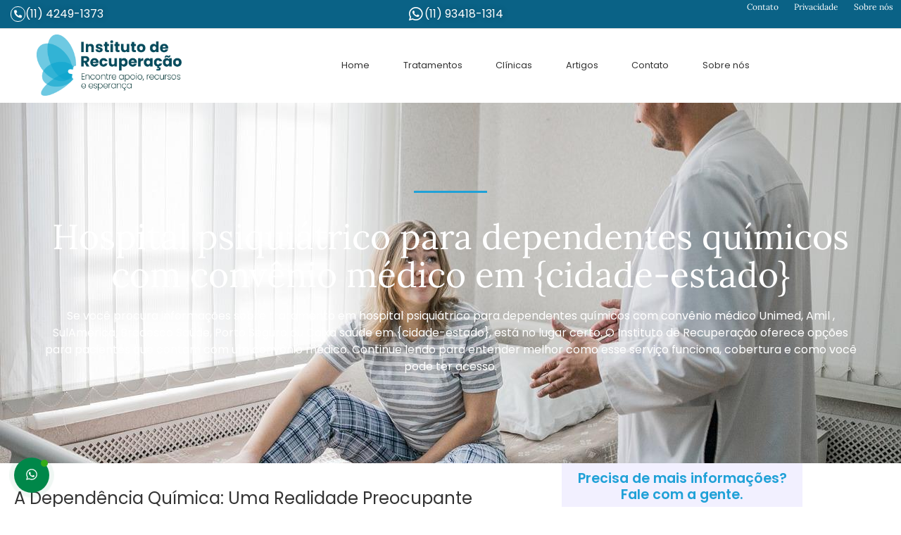

--- FILE ---
content_type: text/html; charset=UTF-8
request_url: https://www.institutoderecuperacao.com.br/convenios/hospital-psiquiatrico-dependentes-quimicos-convenio-medico-saude/
body_size: 17295
content:
<!doctype html>
<html lang="pt-BR">
<head>
	<meta charset="UTF-8">
	<meta name="viewport" content="width=device-width, initial-scale=1">
	<link rel="profile" href="https://gmpg.org/xfn/11">
	<meta name='robots' content='index, follow, max-image-preview:large, max-snippet:-1, max-video-preview:-1' />

	<!-- This site is optimized with the Yoast SEO Premium plugin v21.4 (Yoast SEO v26.6) - https://yoast.com/wordpress/plugins/seo/ -->
	<title>Hospital psiquiátrico para dependentes químicos com convênio médico em {cidade-estado}</title>
	<meta name="description" content="Se você procura informações sobre tratamento em hospital psiquiátrico com convênio médico Unimed, Amil , SulAmérica, Bradesco Saúde, Porto Seguro ou Caixa saúde em {cidade-estado}" />
	<link rel="canonical" href="https://www.institutoderecuperacao.com.br/convenios/hospital-psiquiatrico-dependentes-quimicos-convenio-medico-saude/" />
	<meta property="og:locale" content="pt_BR" />
	<meta property="og:type" content="article" />
	<meta property="og:title" content="Hospital psiquiátrico para dependentes químicos com convênio médico em {cidade-estado}" />
	<meta property="og:description" content="Se você procura informações sobre tratamento em hospital psiquiátrico com convênio médico Unimed, Amil , SulAmérica, Bradesco Saúde, Porto Seguro ou Caixa saúde em {cidade-estado}" />
	<meta property="og:url" content="https://www.institutoderecuperacao.com.br/convenios/hospital-psiquiatrico-dependentes-quimicos-convenio-medico-saude/" />
	<meta property="og:site_name" content="Clínicas Instituto de Recuperação" />
	<meta property="article:published_time" content="2023-12-27T13:57:34+00:00" />
	<meta property="article:modified_time" content="2023-12-27T14:10:11+00:00" />
	<meta property="og:image" content="https://www.institutoderecuperacao.com.br/wp-content/uploads/2023/12/doctor-5634847_1280.jpg" />
	<meta property="og:image:width" content="1280" />
	<meta property="og:image:height" content="851" />
	<meta property="og:image:type" content="image/jpeg" />
	<meta name="author" content="adminirecupera" />
	<meta name="twitter:card" content="summary_large_image" />
	<meta name="twitter:description" content="Se você procura informações sobre tratamento em hospital psiquiátrico com convênio médico Unimed, Amil , SulAmérica, Bradesco Saúde, Porto Seguro ou Caixa saúde em {cidade-estado}" />
	<meta name="twitter:label1" content="Escrito por" />
	<meta name="twitter:data1" content="adminirecupera" />
	<meta name="twitter:label2" content="Est. tempo de leitura" />
	<meta name="twitter:data2" content="4 minutos" />
	<script type="application/ld+json" class="yoast-schema-graph">{"@context":"https://schema.org","@graph":[{"@type":"Article","@id":"https://www.institutoderecuperacao.com.br/convenios/hospital-psiquiatrico-dependentes-quimicos-convenio-medico-saude/#article","isPartOf":{"@id":"https://www.institutoderecuperacao.com.br/convenios/hospital-psiquiatrico-dependentes-quimicos-convenio-medico-saude/"},"author":{"name":"adminirecupera","@id":"https://www.institutoderecuperacao.com.br/#/schema/person/f6e33a64f743341796ee12b32e11c0df"},"headline":"Hospital psiquiátrico para dependentes químicos com convênio médico em {cidade-estado}","datePublished":"2023-12-27T13:57:34+00:00","dateModified":"2023-12-27T14:10:11+00:00","mainEntityOfPage":{"@id":"https://www.institutoderecuperacao.com.br/convenios/hospital-psiquiatrico-dependentes-quimicos-convenio-medico-saude/"},"wordCount":731,"publisher":{"@id":"https://www.institutoderecuperacao.com.br/#organization"},"image":{"@id":"https://www.institutoderecuperacao.com.br/convenios/hospital-psiquiatrico-dependentes-quimicos-convenio-medico-saude/#primaryimage"},"thumbnailUrl":"https://www.institutoderecuperacao.com.br/wp-content/uploads/2023/12/doctor-5634847_1280.jpg","articleSection":["Convênios"],"inLanguage":"pt-BR"},{"@type":"WebPage","@id":"https://www.institutoderecuperacao.com.br/convenios/hospital-psiquiatrico-dependentes-quimicos-convenio-medico-saude/","url":"https://www.institutoderecuperacao.com.br/convenios/hospital-psiquiatrico-dependentes-quimicos-convenio-medico-saude/","name":"Hospital psiquiátrico para dependentes químicos com convênio médico em {cidade-estado}","isPartOf":{"@id":"https://www.institutoderecuperacao.com.br/#website"},"primaryImageOfPage":{"@id":"https://www.institutoderecuperacao.com.br/convenios/hospital-psiquiatrico-dependentes-quimicos-convenio-medico-saude/#primaryimage"},"image":{"@id":"https://www.institutoderecuperacao.com.br/convenios/hospital-psiquiatrico-dependentes-quimicos-convenio-medico-saude/#primaryimage"},"thumbnailUrl":"https://www.institutoderecuperacao.com.br/wp-content/uploads/2023/12/doctor-5634847_1280.jpg","datePublished":"2023-12-27T13:57:34+00:00","dateModified":"2023-12-27T14:10:11+00:00","description":"Se você procura informações sobre tratamento em hospital psiquiátrico com convênio médico Unimed, Amil , SulAmérica, Bradesco Saúde, Porto Seguro ou Caixa saúde em {cidade-estado}","breadcrumb":{"@id":"https://www.institutoderecuperacao.com.br/convenios/hospital-psiquiatrico-dependentes-quimicos-convenio-medico-saude/#breadcrumb"},"inLanguage":"pt-BR","potentialAction":[{"@type":"ReadAction","target":["https://www.institutoderecuperacao.com.br/convenios/hospital-psiquiatrico-dependentes-quimicos-convenio-medico-saude/"]}]},{"@type":"ImageObject","inLanguage":"pt-BR","@id":"https://www.institutoderecuperacao.com.br/convenios/hospital-psiquiatrico-dependentes-quimicos-convenio-medico-saude/#primaryimage","url":"https://www.institutoderecuperacao.com.br/wp-content/uploads/2023/12/doctor-5634847_1280.jpg","contentUrl":"https://www.institutoderecuperacao.com.br/wp-content/uploads/2023/12/doctor-5634847_1280.jpg","width":1280,"height":851,"caption":"Hospital psiquiatrico dependentes químicos e alcoolismo"},{"@type":"BreadcrumbList","@id":"https://www.institutoderecuperacao.com.br/convenios/hospital-psiquiatrico-dependentes-quimicos-convenio-medico-saude/#breadcrumb","itemListElement":[{"@type":"ListItem","position":1,"name":"Início","item":"https://www.institutoderecuperacao.com.br/"},{"@type":"ListItem","position":2,"name":"Hospital psiquiátrico para dependentes químicos com convênio médico em {cidade-estado}"}]},{"@type":"WebSite","@id":"https://www.institutoderecuperacao.com.br/#website","url":"https://www.institutoderecuperacao.com.br/","name":"Clínicas Instituto de Recuperação","description":"Centro de recuperação de dependentes químicos e alcoólatras","publisher":{"@id":"https://www.institutoderecuperacao.com.br/#organization"},"alternateName":"Clínicas de recuperação de dependentes químicos","potentialAction":[{"@type":"SearchAction","target":{"@type":"EntryPoint","urlTemplate":"https://www.institutoderecuperacao.com.br/?s={search_term_string}"},"query-input":{"@type":"PropertyValueSpecification","valueRequired":true,"valueName":"search_term_string"}}],"inLanguage":"pt-BR"},{"@type":"Organization","@id":"https://www.institutoderecuperacao.com.br/#organization","name":"Centro de Tratamento de usuários de drogas e álcool","alternateName":"Clínicas de Recuperação de dependentes químicos","url":"https://www.institutoderecuperacao.com.br/","logo":{"@type":"ImageObject","inLanguage":"pt-BR","@id":"https://www.institutoderecuperacao.com.br/#/schema/logo/image/","url":"https://www.institutoderecuperacao.com.br/wp-content/uploads/2023/11/faviconIR.png","contentUrl":"https://www.institutoderecuperacao.com.br/wp-content/uploads/2023/11/faviconIR.png","width":150,"height":150,"caption":"Centro de Tratamento de usuários de drogas e álcool"},"image":{"@id":"https://www.institutoderecuperacao.com.br/#/schema/logo/image/"},"publishingPrinciples":"https://www.institutoderecuperacao.com.br/politica-de-privacidade/","ownershipFundingInfo":"https://www.institutoderecuperacao.com.br/quem-somos-instituto-recuperacao/","actionableFeedbackPolicy":"https://www.institutoderecuperacao.com.br/politica-de-privacidade/","correctionsPolicy":"https://www.institutoderecuperacao.com.br/politica-de-privacidade/","ethicsPolicy":"https://www.institutoderecuperacao.com.br/politica-de-privacidade/"},{"@type":"Person","@id":"https://www.institutoderecuperacao.com.br/#/schema/person/f6e33a64f743341796ee12b32e11c0df","name":"adminirecupera","image":{"@type":"ImageObject","inLanguage":"pt-BR","@id":"https://www.institutoderecuperacao.com.br/#/schema/person/image/","url":"https://secure.gravatar.com/avatar/7a55c80c2390a2d774ded4d62ea1356edfc43be280f923bb2ae9cb4e81d2602b?s=96&d=mm&r=g","contentUrl":"https://secure.gravatar.com/avatar/7a55c80c2390a2d774ded4d62ea1356edfc43be280f923bb2ae9cb4e81d2602b?s=96&d=mm&r=g","caption":"adminirecupera"},"sameAs":["https://www.institutoderecuperacao.com.br"]}]}</script>
	<!-- / Yoast SEO Premium plugin. -->


<link rel='dns-prefetch' href='//www.googletagmanager.com' />
<link rel='dns-prefetch' href='//use.fontawesome.com' />
<link rel="alternate" type="application/rss+xml" title="Feed para Clínicas Instituto de Recuperação &raquo;" href="https://www.institutoderecuperacao.com.br/feed/" />
<link rel="alternate" title="oEmbed (JSON)" type="application/json+oembed" href="https://www.institutoderecuperacao.com.br/wp-json/oembed/1.0/embed?url=https%3A%2F%2Fwww.institutoderecuperacao.com.br%2Fconvenios%2Fhospital-psiquiatrico-dependentes-quimicos-convenio-medico-saude%2F" />
<link rel="alternate" title="oEmbed (XML)" type="text/xml+oembed" href="https://www.institutoderecuperacao.com.br/wp-json/oembed/1.0/embed?url=https%3A%2F%2Fwww.institutoderecuperacao.com.br%2Fconvenios%2Fhospital-psiquiatrico-dependentes-quimicos-convenio-medico-saude%2F&#038;format=xml" />
<style id='wp-img-auto-sizes-contain-inline-css'>
img:is([sizes=auto i],[sizes^="auto," i]){contain-intrinsic-size:3000px 1500px}
/*# sourceURL=wp-img-auto-sizes-contain-inline-css */
</style>
<style id='classic-theme-styles-inline-css'>
/*! This file is auto-generated */
.wp-block-button__link{color:#fff;background-color:#32373c;border-radius:9999px;box-shadow:none;text-decoration:none;padding:calc(.667em + 2px) calc(1.333em + 2px);font-size:1.125em}.wp-block-file__button{background:#32373c;color:#fff;text-decoration:none}
/*# sourceURL=/wp-includes/css/classic-themes.min.css */
</style>
<style id='global-styles-inline-css'>
:root{--wp--preset--aspect-ratio--square: 1;--wp--preset--aspect-ratio--4-3: 4/3;--wp--preset--aspect-ratio--3-4: 3/4;--wp--preset--aspect-ratio--3-2: 3/2;--wp--preset--aspect-ratio--2-3: 2/3;--wp--preset--aspect-ratio--16-9: 16/9;--wp--preset--aspect-ratio--9-16: 9/16;--wp--preset--color--black: #000000;--wp--preset--color--cyan-bluish-gray: #abb8c3;--wp--preset--color--white: #ffffff;--wp--preset--color--pale-pink: #f78da7;--wp--preset--color--vivid-red: #cf2e2e;--wp--preset--color--luminous-vivid-orange: #ff6900;--wp--preset--color--luminous-vivid-amber: #fcb900;--wp--preset--color--light-green-cyan: #7bdcb5;--wp--preset--color--vivid-green-cyan: #00d084;--wp--preset--color--pale-cyan-blue: #8ed1fc;--wp--preset--color--vivid-cyan-blue: #0693e3;--wp--preset--color--vivid-purple: #9b51e0;--wp--preset--gradient--vivid-cyan-blue-to-vivid-purple: linear-gradient(135deg,rgb(6,147,227) 0%,rgb(155,81,224) 100%);--wp--preset--gradient--light-green-cyan-to-vivid-green-cyan: linear-gradient(135deg,rgb(122,220,180) 0%,rgb(0,208,130) 100%);--wp--preset--gradient--luminous-vivid-amber-to-luminous-vivid-orange: linear-gradient(135deg,rgb(252,185,0) 0%,rgb(255,105,0) 100%);--wp--preset--gradient--luminous-vivid-orange-to-vivid-red: linear-gradient(135deg,rgb(255,105,0) 0%,rgb(207,46,46) 100%);--wp--preset--gradient--very-light-gray-to-cyan-bluish-gray: linear-gradient(135deg,rgb(238,238,238) 0%,rgb(169,184,195) 100%);--wp--preset--gradient--cool-to-warm-spectrum: linear-gradient(135deg,rgb(74,234,220) 0%,rgb(151,120,209) 20%,rgb(207,42,186) 40%,rgb(238,44,130) 60%,rgb(251,105,98) 80%,rgb(254,248,76) 100%);--wp--preset--gradient--blush-light-purple: linear-gradient(135deg,rgb(255,206,236) 0%,rgb(152,150,240) 100%);--wp--preset--gradient--blush-bordeaux: linear-gradient(135deg,rgb(254,205,165) 0%,rgb(254,45,45) 50%,rgb(107,0,62) 100%);--wp--preset--gradient--luminous-dusk: linear-gradient(135deg,rgb(255,203,112) 0%,rgb(199,81,192) 50%,rgb(65,88,208) 100%);--wp--preset--gradient--pale-ocean: linear-gradient(135deg,rgb(255,245,203) 0%,rgb(182,227,212) 50%,rgb(51,167,181) 100%);--wp--preset--gradient--electric-grass: linear-gradient(135deg,rgb(202,248,128) 0%,rgb(113,206,126) 100%);--wp--preset--gradient--midnight: linear-gradient(135deg,rgb(2,3,129) 0%,rgb(40,116,252) 100%);--wp--preset--font-size--small: 13px;--wp--preset--font-size--medium: 20px;--wp--preset--font-size--large: 36px;--wp--preset--font-size--x-large: 42px;--wp--preset--spacing--20: 0.44rem;--wp--preset--spacing--30: 0.67rem;--wp--preset--spacing--40: 1rem;--wp--preset--spacing--50: 1.5rem;--wp--preset--spacing--60: 2.25rem;--wp--preset--spacing--70: 3.38rem;--wp--preset--spacing--80: 5.06rem;--wp--preset--shadow--natural: 6px 6px 9px rgba(0, 0, 0, 0.2);--wp--preset--shadow--deep: 12px 12px 50px rgba(0, 0, 0, 0.4);--wp--preset--shadow--sharp: 6px 6px 0px rgba(0, 0, 0, 0.2);--wp--preset--shadow--outlined: 6px 6px 0px -3px rgb(255, 255, 255), 6px 6px rgb(0, 0, 0);--wp--preset--shadow--crisp: 6px 6px 0px rgb(0, 0, 0);}:where(.is-layout-flex){gap: 0.5em;}:where(.is-layout-grid){gap: 0.5em;}body .is-layout-flex{display: flex;}.is-layout-flex{flex-wrap: wrap;align-items: center;}.is-layout-flex > :is(*, div){margin: 0;}body .is-layout-grid{display: grid;}.is-layout-grid > :is(*, div){margin: 0;}:where(.wp-block-columns.is-layout-flex){gap: 2em;}:where(.wp-block-columns.is-layout-grid){gap: 2em;}:where(.wp-block-post-template.is-layout-flex){gap: 1.25em;}:where(.wp-block-post-template.is-layout-grid){gap: 1.25em;}.has-black-color{color: var(--wp--preset--color--black) !important;}.has-cyan-bluish-gray-color{color: var(--wp--preset--color--cyan-bluish-gray) !important;}.has-white-color{color: var(--wp--preset--color--white) !important;}.has-pale-pink-color{color: var(--wp--preset--color--pale-pink) !important;}.has-vivid-red-color{color: var(--wp--preset--color--vivid-red) !important;}.has-luminous-vivid-orange-color{color: var(--wp--preset--color--luminous-vivid-orange) !important;}.has-luminous-vivid-amber-color{color: var(--wp--preset--color--luminous-vivid-amber) !important;}.has-light-green-cyan-color{color: var(--wp--preset--color--light-green-cyan) !important;}.has-vivid-green-cyan-color{color: var(--wp--preset--color--vivid-green-cyan) !important;}.has-pale-cyan-blue-color{color: var(--wp--preset--color--pale-cyan-blue) !important;}.has-vivid-cyan-blue-color{color: var(--wp--preset--color--vivid-cyan-blue) !important;}.has-vivid-purple-color{color: var(--wp--preset--color--vivid-purple) !important;}.has-black-background-color{background-color: var(--wp--preset--color--black) !important;}.has-cyan-bluish-gray-background-color{background-color: var(--wp--preset--color--cyan-bluish-gray) !important;}.has-white-background-color{background-color: var(--wp--preset--color--white) !important;}.has-pale-pink-background-color{background-color: var(--wp--preset--color--pale-pink) !important;}.has-vivid-red-background-color{background-color: var(--wp--preset--color--vivid-red) !important;}.has-luminous-vivid-orange-background-color{background-color: var(--wp--preset--color--luminous-vivid-orange) !important;}.has-luminous-vivid-amber-background-color{background-color: var(--wp--preset--color--luminous-vivid-amber) !important;}.has-light-green-cyan-background-color{background-color: var(--wp--preset--color--light-green-cyan) !important;}.has-vivid-green-cyan-background-color{background-color: var(--wp--preset--color--vivid-green-cyan) !important;}.has-pale-cyan-blue-background-color{background-color: var(--wp--preset--color--pale-cyan-blue) !important;}.has-vivid-cyan-blue-background-color{background-color: var(--wp--preset--color--vivid-cyan-blue) !important;}.has-vivid-purple-background-color{background-color: var(--wp--preset--color--vivid-purple) !important;}.has-black-border-color{border-color: var(--wp--preset--color--black) !important;}.has-cyan-bluish-gray-border-color{border-color: var(--wp--preset--color--cyan-bluish-gray) !important;}.has-white-border-color{border-color: var(--wp--preset--color--white) !important;}.has-pale-pink-border-color{border-color: var(--wp--preset--color--pale-pink) !important;}.has-vivid-red-border-color{border-color: var(--wp--preset--color--vivid-red) !important;}.has-luminous-vivid-orange-border-color{border-color: var(--wp--preset--color--luminous-vivid-orange) !important;}.has-luminous-vivid-amber-border-color{border-color: var(--wp--preset--color--luminous-vivid-amber) !important;}.has-light-green-cyan-border-color{border-color: var(--wp--preset--color--light-green-cyan) !important;}.has-vivid-green-cyan-border-color{border-color: var(--wp--preset--color--vivid-green-cyan) !important;}.has-pale-cyan-blue-border-color{border-color: var(--wp--preset--color--pale-cyan-blue) !important;}.has-vivid-cyan-blue-border-color{border-color: var(--wp--preset--color--vivid-cyan-blue) !important;}.has-vivid-purple-border-color{border-color: var(--wp--preset--color--vivid-purple) !important;}.has-vivid-cyan-blue-to-vivid-purple-gradient-background{background: var(--wp--preset--gradient--vivid-cyan-blue-to-vivid-purple) !important;}.has-light-green-cyan-to-vivid-green-cyan-gradient-background{background: var(--wp--preset--gradient--light-green-cyan-to-vivid-green-cyan) !important;}.has-luminous-vivid-amber-to-luminous-vivid-orange-gradient-background{background: var(--wp--preset--gradient--luminous-vivid-amber-to-luminous-vivid-orange) !important;}.has-luminous-vivid-orange-to-vivid-red-gradient-background{background: var(--wp--preset--gradient--luminous-vivid-orange-to-vivid-red) !important;}.has-very-light-gray-to-cyan-bluish-gray-gradient-background{background: var(--wp--preset--gradient--very-light-gray-to-cyan-bluish-gray) !important;}.has-cool-to-warm-spectrum-gradient-background{background: var(--wp--preset--gradient--cool-to-warm-spectrum) !important;}.has-blush-light-purple-gradient-background{background: var(--wp--preset--gradient--blush-light-purple) !important;}.has-blush-bordeaux-gradient-background{background: var(--wp--preset--gradient--blush-bordeaux) !important;}.has-luminous-dusk-gradient-background{background: var(--wp--preset--gradient--luminous-dusk) !important;}.has-pale-ocean-gradient-background{background: var(--wp--preset--gradient--pale-ocean) !important;}.has-electric-grass-gradient-background{background: var(--wp--preset--gradient--electric-grass) !important;}.has-midnight-gradient-background{background: var(--wp--preset--gradient--midnight) !important;}.has-small-font-size{font-size: var(--wp--preset--font-size--small) !important;}.has-medium-font-size{font-size: var(--wp--preset--font-size--medium) !important;}.has-large-font-size{font-size: var(--wp--preset--font-size--large) !important;}.has-x-large-font-size{font-size: var(--wp--preset--font-size--x-large) !important;}
:where(.wp-block-post-template.is-layout-flex){gap: 1.25em;}:where(.wp-block-post-template.is-layout-grid){gap: 1.25em;}
:where(.wp-block-term-template.is-layout-flex){gap: 1.25em;}:where(.wp-block-term-template.is-layout-grid){gap: 1.25em;}
:where(.wp-block-columns.is-layout-flex){gap: 2em;}:where(.wp-block-columns.is-layout-grid){gap: 2em;}
:root :where(.wp-block-pullquote){font-size: 1.5em;line-height: 1.6;}
/*# sourceURL=global-styles-inline-css */
</style>
<link rel='stylesheet' id='elementor-post-2482-css' href='https://www.institutoderecuperacao.com.br/wp-content/uploads/elementor/css/post-2482.css' media='all' />
<link rel='stylesheet' id='wpo_min-header-0-css' href='https://www.institutoderecuperacao.com.br/wp-content/cache/wpo-minify/1766835680/assets/wpo-minify-header-00fdbcf8.min.css' media='all' />
<script id="wpo_min-header-0-js-extra">
var arCUVars = {"url":"https://www.institutoderecuperacao.com.br/wp-admin/admin-ajax.php","version":"2.2.3","_wpnonce":"\u003Cinput type=\"hidden\" id=\"_wpnonce\" name=\"_wpnonce\" value=\"6d13fa4b92\" /\u003E\u003Cinput type=\"hidden\" name=\"_wp_http_referer\" value=\"/convenios/hospital-psiquiatrico-dependentes-quimicos-convenio-medico-saude/\" /\u003E"};
//# sourceURL=wpo_min-header-0-js-extra
</script>
<script src="https://www.institutoderecuperacao.com.br/wp-content/cache/wpo-minify/1766835680/assets/wpo-minify-header-f48e18dc.min.js" id="wpo_min-header-0-js"></script>

<!-- Snippet da etiqueta do Google (gtag.js) adicionado pelo Site Kit -->
<!-- Snippet do Google Análises adicionado pelo Site Kit -->
<script src="https://www.googletagmanager.com/gtag/js?id=GT-T5MRJCN" id="google_gtagjs-js" async></script>
<script id="google_gtagjs-js-after">
window.dataLayer = window.dataLayer || [];function gtag(){dataLayer.push(arguments);}
gtag("set","linker",{"domains":["www.institutoderecuperacao.com.br"]});
gtag("js", new Date());
gtag("set", "developer_id.dZTNiMT", true);
gtag("config", "GT-T5MRJCN");
//# sourceURL=google_gtagjs-js-after
</script>
<link rel="https://api.w.org/" href="https://www.institutoderecuperacao.com.br/wp-json/" /><link rel="alternate" title="JSON" type="application/json" href="https://www.institutoderecuperacao.com.br/wp-json/wp/v2/posts/2482" /><meta name="generator" content="Site Kit by Google 1.168.0" /><meta name="generator" content="Elementor 3.34.0; features: additional_custom_breakpoints; settings: css_print_method-external, google_font-enabled, font_display-swap">
			<style>
				.e-con.e-parent:nth-of-type(n+4):not(.e-lazyloaded):not(.e-no-lazyload),
				.e-con.e-parent:nth-of-type(n+4):not(.e-lazyloaded):not(.e-no-lazyload) * {
					background-image: none !important;
				}
				@media screen and (max-height: 1024px) {
					.e-con.e-parent:nth-of-type(n+3):not(.e-lazyloaded):not(.e-no-lazyload),
					.e-con.e-parent:nth-of-type(n+3):not(.e-lazyloaded):not(.e-no-lazyload) * {
						background-image: none !important;
					}
				}
				@media screen and (max-height: 640px) {
					.e-con.e-parent:nth-of-type(n+2):not(.e-lazyloaded):not(.e-no-lazyload),
					.e-con.e-parent:nth-of-type(n+2):not(.e-lazyloaded):not(.e-no-lazyload) * {
						background-image: none !important;
					}
				}
			</style>
			<link rel="icon" href="https://www.institutoderecuperacao.com.br/wp-content/uploads/2023/11/faviconIR.png" sizes="32x32" />
<link rel="icon" href="https://www.institutoderecuperacao.com.br/wp-content/uploads/2023/11/faviconIR.png" sizes="192x192" />
<link rel="apple-touch-icon" href="https://www.institutoderecuperacao.com.br/wp-content/uploads/2023/11/faviconIR.png" />
<meta name="msapplication-TileImage" content="https://www.institutoderecuperacao.com.br/wp-content/uploads/2023/11/faviconIR.png" />
		<style id="wp-custom-css">
			.swiper-pagination.swiper-pagination-clickable.swiper-pagination-bullets.swiper-pagination-horizontal {
    z-index: 1;
}		</style>
		    
    <!--Start of Tawk.to Script-->
        <script type="text/javascript">
        var Tawk_API=Tawk_API||{}, Tawk_LoadStart=new Date();
        (function(){
        var s1=document.createElement("script"),s0=document.getElementsByTagName("script")[0];
        s1.async=true;
        s1.src='https://embed.tawk.to/653903cef2439e1631e843c0/1hdjbdnvi';
        s1.charset='UTF-8';
        s1.setAttribute('crossorigin','*');
        s0.parentNode.insertBefore(s1,s0);
        })();
        </script>
        <!--End of Tawk.to Script-->
    <link rel="apple-touch-icon" sizes="180x180" href="/apple-touch-icon.png">
    <link rel="icon" type="image/png" sizes="32x32" href="/favicon-32x32.png">
    <link rel="icon" type="image/png" sizes="16x16" href="/favicon-16x16.png">
    <link rel="manifest" href="/site.webmanifest">
</head>
<body data-rsssl=1 class="wp-singular post-template-default single single-post postid-2482 single-format-standard wp-theme-hello-elementor wp-child-theme-hello-theme-child-master elementor-default elementor-kit-8 elementor-page elementor-page-2482">


<a class="skip-link screen-reader-text" href="#content">Pular para o conteúdo</a>

		<div data-elementor-type="header" data-elementor-id="17" class="elementor elementor-17 elementor-location-header" data-elementor-post-type="elementor_library">
					<div class="elementor-section-wrap">
								<section class="elementor-section elementor-top-section elementor-element elementor-element-80a93f9 elementor-section-full_width elementor-section-height-default elementor-section-height-default" data-id="80a93f9" data-element_type="section" data-settings="{&quot;background_background&quot;:&quot;classic&quot;}">
						<div class="elementor-container elementor-column-gap-default">
					<div class="elementor-column elementor-col-33 elementor-top-column elementor-element elementor-element-35ed5ee elementor-hidden-mobile" data-id="35ed5ee" data-element_type="column">
			<div class="elementor-widget-wrap elementor-element-populated">
						<div class="elementor-element elementor-element-4277066 elementor-view-framed elementor-position-inline-start elementor-mobile-position-inline-start elementor-widget__width-auto elementor-shape-circle elementor-widget elementor-widget-icon-box" data-id="4277066" data-element_type="widget" data-widget_type="icon-box.default">
				<div class="elementor-widget-container">
							<div class="elementor-icon-box-wrapper">

						<div class="elementor-icon-box-icon">
				<a href="tel:%201142491373" class="elementor-icon" tabindex="-1" aria-label="(11) 4249-1373">
				<i aria-hidden="true" class="fas fa-phone-alt"></i>				</a>
			</div>
			
						<div class="elementor-icon-box-content">

									<h2 class="elementor-icon-box-title">
						<a href="tel:%201142491373" >
							(11) 4249-1373						</a>
					</h2>
				
				
			</div>
			
		</div>
						</div>
				</div>
					</div>
		</div>
				<div class="elementor-column elementor-col-33 elementor-top-column elementor-element elementor-element-197f3e8" data-id="197f3e8" data-element_type="column">
			<div class="elementor-widget-wrap elementor-element-populated">
						<div class="elementor-element elementor-element-f6f41ec elementor-position-inline-start elementor-mobile-position-inline-start elementor-widget__width-auto elementor-view-default elementor-widget elementor-widget-icon-box" data-id="f6f41ec" data-element_type="widget" data-widget_type="icon-box.default">
				<div class="elementor-widget-container">
							<div class="elementor-icon-box-wrapper">

						<div class="elementor-icon-box-icon">
				<a href="https://wa.me/5511934181314/?text=Instituto+de+Recuperacao%3A+Preciso+de+mais+informa%C3%A7%C3%B5es+sobre" class="elementor-icon" tabindex="-1" aria-label="(11) 93418-1314">
				<i aria-hidden="true" class="fab fa-whatsapp"></i>				</a>
			</div>
			
						<div class="elementor-icon-box-content">

									<h2 class="elementor-icon-box-title">
						<a href="https://wa.me/5511934181314/?text=Instituto+de+Recuperacao%3A+Preciso+de+mais+informa%C3%A7%C3%B5es+sobre" >
							(11) 93418-1314						</a>
					</h2>
				
				
			</div>
			
		</div>
						</div>
				</div>
					</div>
		</div>
				<div class="elementor-column elementor-col-33 elementor-top-column elementor-element elementor-element-99e4a58 elementor-hidden-mobile" data-id="99e4a58" data-element_type="column">
			<div class="elementor-widget-wrap elementor-element-populated">
						<div class="elementor-element elementor-element-6f2f95b elementor-nav-menu__align-right elementor-nav-menu--dropdown-mobile elementor-nav-menu__text-align-aside elementor-nav-menu--toggle elementor-nav-menu--burger elementor-widget elementor-widget-nav-menu" data-id="6f2f95b" data-element_type="widget" data-settings="{&quot;layout&quot;:&quot;horizontal&quot;,&quot;submenu_icon&quot;:{&quot;value&quot;:&quot;&lt;i class=\&quot;fas fa-caret-down\&quot;&gt;&lt;\/i&gt;&quot;,&quot;library&quot;:&quot;fa-solid&quot;},&quot;toggle&quot;:&quot;burger&quot;}" data-widget_type="nav-menu.default">
				<div class="elementor-widget-container">
								<nav class="elementor-nav-menu--main elementor-nav-menu__container elementor-nav-menu--layout-horizontal e--pointer-underline e--animation-fade">
				<ul id="menu-1-6f2f95b" class="elementor-nav-menu"><li class="menu-item menu-item-type-post_type menu-item-object-page menu-item-376"><a href="https://www.institutoderecuperacao.com.br/contato-instituto-recuperacao/" class="elementor-item">Contato</a></li>
<li class="menu-item menu-item-type-post_type menu-item-object-page menu-item-privacy-policy menu-item-377"><a rel="privacy-policy" href="https://www.institutoderecuperacao.com.br/politica-de-privacidade/" class="elementor-item">Privacidade</a></li>
<li class="menu-item menu-item-type-post_type menu-item-object-page menu-item-378"><a href="https://www.institutoderecuperacao.com.br/quem-somos-instituto-recuperacao/" class="elementor-item">Sobre nós</a></li>
</ul>			</nav>
					<div class="elementor-menu-toggle" role="button" tabindex="0" aria-label="Menu Toggle" aria-expanded="false">
			<i aria-hidden="true" role="presentation" class="elementor-menu-toggle__icon--open eicon-menu-bar"></i><i aria-hidden="true" role="presentation" class="elementor-menu-toggle__icon--close eicon-close"></i>			<span class="elementor-screen-only">Menu</span>
		</div>
					<nav class="elementor-nav-menu--dropdown elementor-nav-menu__container" aria-hidden="true">
				<ul id="menu-2-6f2f95b" class="elementor-nav-menu"><li class="menu-item menu-item-type-post_type menu-item-object-page menu-item-376"><a href="https://www.institutoderecuperacao.com.br/contato-instituto-recuperacao/" class="elementor-item" tabindex="-1">Contato</a></li>
<li class="menu-item menu-item-type-post_type menu-item-object-page menu-item-privacy-policy menu-item-377"><a rel="privacy-policy" href="https://www.institutoderecuperacao.com.br/politica-de-privacidade/" class="elementor-item" tabindex="-1">Privacidade</a></li>
<li class="menu-item menu-item-type-post_type menu-item-object-page menu-item-378"><a href="https://www.institutoderecuperacao.com.br/quem-somos-instituto-recuperacao/" class="elementor-item" tabindex="-1">Sobre nós</a></li>
</ul>			</nav>
						</div>
				</div>
				<div class="elementor-element elementor-element-8601bcb e-grid-align-right e-grid-align-mobile-center elementor-hidden-desktop elementor-hidden-tablet elementor-hidden-mobile elementor-shape-rounded elementor-grid-0 elementor-widget elementor-widget-social-icons" data-id="8601bcb" data-element_type="widget" data-widget_type="social-icons.default">
				<div class="elementor-widget-container">
							<div class="elementor-social-icons-wrapper elementor-grid" role="list">
							<span class="elementor-grid-item" role="listitem">
					<a class="elementor-icon elementor-social-icon elementor-social-icon-facebook elementor-repeater-item-329fc05" target="_blank">
						<span class="elementor-screen-only">Facebook</span>
						<i aria-hidden="true" class="fab fa-facebook"></i>					</a>
				</span>
							<span class="elementor-grid-item" role="listitem">
					<a class="elementor-icon elementor-social-icon elementor-social-icon-twitter elementor-repeater-item-e47d9a0" target="_blank">
						<span class="elementor-screen-only">Twitter</span>
						<i aria-hidden="true" class="fab fa-twitter"></i>					</a>
				</span>
							<span class="elementor-grid-item" role="listitem">
					<a class="elementor-icon elementor-social-icon elementor-social-icon-youtube elementor-repeater-item-3a77f7d" target="_blank">
						<span class="elementor-screen-only">Youtube</span>
						<i aria-hidden="true" class="fab fa-youtube"></i>					</a>
				</span>
							<span class="elementor-grid-item" role="listitem">
					<a class="elementor-icon elementor-social-icon elementor-social-icon-instagram elementor-repeater-item-a8dac0e" target="_blank">
						<span class="elementor-screen-only">Instagram</span>
						<i aria-hidden="true" class="fab fa-instagram"></i>					</a>
				</span>
					</div>
						</div>
				</div>
					</div>
		</div>
					</div>
		</section>
				<section class="elementor-section elementor-top-section elementor-element elementor-element-f423e19 elementor-section-full_width elementor-section-height-default elementor-section-height-default" data-id="f423e19" data-element_type="section" data-settings="{&quot;sticky&quot;:&quot;top&quot;,&quot;background_background&quot;:&quot;classic&quot;,&quot;motion_fx_motion_fx_scrolling&quot;:&quot;yes&quot;,&quot;motion_fx_opacity_effect&quot;:&quot;yes&quot;,&quot;motion_fx_opacity_level&quot;:{&quot;unit&quot;:&quot;px&quot;,&quot;size&quot;:100,&quot;sizes&quot;:[]},&quot;motion_fx_opacity_range&quot;:{&quot;unit&quot;:&quot;%&quot;,&quot;size&quot;:&quot;&quot;,&quot;sizes&quot;:{&quot;start&quot;:0,&quot;end&quot;:100}},&quot;sticky_offset_tablet&quot;:0,&quot;sticky_effects_offset_tablet&quot;:0,&quot;motion_fx_opacity_direction&quot;:&quot;out-in&quot;,&quot;motion_fx_devices&quot;:[&quot;desktop&quot;,&quot;tablet&quot;,&quot;mobile&quot;],&quot;sticky_on&quot;:[&quot;desktop&quot;,&quot;tablet&quot;,&quot;mobile&quot;],&quot;sticky_offset&quot;:0,&quot;sticky_effects_offset&quot;:0}">
						<div class="elementor-container elementor-column-gap-default">
					<div class="elementor-column elementor-col-100 elementor-top-column elementor-element elementor-element-8ee3d8b" data-id="8ee3d8b" data-element_type="column">
			<div class="elementor-widget-wrap elementor-element-populated">
						<div class="elementor-element elementor-element-2a6ef55 elementor-widget elementor-widget-spacer" data-id="2a6ef55" data-element_type="widget" data-widget_type="spacer.default">
				<div class="elementor-widget-container">
							<div class="elementor-spacer">
			<div class="elementor-spacer-inner"></div>
		</div>
						</div>
				</div>
					</div>
		</div>
					</div>
		</section>
				<section class="elementor-section elementor-top-section elementor-element elementor-element-05c9d4d elementor-section-boxed elementor-section-height-default elementor-section-height-default" data-id="05c9d4d" data-element_type="section" data-settings="{&quot;sticky&quot;:&quot;top&quot;,&quot;sticky_on&quot;:[&quot;desktop&quot;,&quot;tablet&quot;,&quot;mobile&quot;],&quot;sticky_offset&quot;:0,&quot;sticky_effects_offset&quot;:0}">
						<div class="elementor-container elementor-column-gap-default">
					<div class="elementor-column elementor-col-50 elementor-top-column elementor-element elementor-element-4e59c86" data-id="4e59c86" data-element_type="column">
			<div class="elementor-widget-wrap elementor-element-populated">
						<div class="elementor-element elementor-element-8623639 elementor-widget elementor-widget-image" data-id="8623639" data-element_type="widget" data-widget_type="image.default">
				<div class="elementor-widget-container">
																<a href="https://www.institutoderecuperacao.com.br">
							<img width="319" height="135" src="https://www.institutoderecuperacao.com.br/wp-content/uploads/2023/10/logoIR.png" class="attachment-full size-full wp-image-368" alt="logo instituro recuperacao" srcset="https://www.institutoderecuperacao.com.br/wp-content/uploads/2023/10/logoIR.png 319w, https://www.institutoderecuperacao.com.br/wp-content/uploads/2023/10/logoIR-300x127.png 300w" sizes="(max-width: 319px) 100vw, 319px" />								</a>
															</div>
				</div>
					</div>
		</div>
				<div class="elementor-column elementor-col-50 elementor-top-column elementor-element elementor-element-190f39a" data-id="190f39a" data-element_type="column">
			<div class="elementor-widget-wrap elementor-element-populated">
						<div class="elementor-element elementor-element-b5f0345 elementor-hidden-desktop elementor-hidden-tablet elementor-view-default elementor-widget elementor-widget-icon" data-id="b5f0345" data-element_type="widget" data-widget_type="icon.default">
				<div class="elementor-widget-container">
							<div class="elementor-icon-wrapper">
			<a class="elementor-icon" href="#elementor-action%3Aaction%3Dpopup%3Aopen%26settings%3DeyJpZCI6IjMyMSIsInRvZ2dsZSI6dHJ1ZX0%3D">
			<i aria-hidden="true" class="fas fa-bars"></i>			</a>
		</div>
						</div>
				</div>
				<div class="elementor-element elementor-element-559b23f elementor-nav-menu__align-center elementor-hidden-mobile elementor-nav-menu--dropdown-mobile elementor-nav-menu__text-align-aside elementor-nav-menu--toggle elementor-nav-menu--burger elementor-widget elementor-widget-nav-menu" data-id="559b23f" data-element_type="widget" data-settings="{&quot;layout&quot;:&quot;horizontal&quot;,&quot;submenu_icon&quot;:{&quot;value&quot;:&quot;&lt;i class=\&quot;fas fa-caret-down\&quot;&gt;&lt;\/i&gt;&quot;,&quot;library&quot;:&quot;fa-solid&quot;},&quot;toggle&quot;:&quot;burger&quot;}" data-widget_type="nav-menu.default">
				<div class="elementor-widget-container">
								<nav class="elementor-nav-menu--main elementor-nav-menu__container elementor-nav-menu--layout-horizontal e--pointer-background e--animation-shrink">
				<ul id="menu-1-559b23f" class="elementor-nav-menu"><li class="menu-item menu-item-type-post_type menu-item-object-page menu-item-home menu-item-47"><a href="https://www.institutoderecuperacao.com.br/" class="elementor-item">Home</a></li>
<li class="menu-item menu-item-type-custom menu-item-object-custom menu-item-has-children menu-item-400"><a href="#" class="elementor-item elementor-item-anchor">Tratamentos</a>
<ul class="sub-menu elementor-nav-menu--dropdown">
	<li class="menu-item menu-item-type-post_type menu-item-object-page menu-item-583"><a href="https://www.institutoderecuperacao.com.br/tratamento-para-alcoolismo/" class="elementor-sub-item">Tratamento contra Alcoolismo</a></li>
	<li class="menu-item menu-item-type-post_type menu-item-object-page menu-item-584"><a href="https://www.institutoderecuperacao.com.br/tratamento-usuario-drogas/" class="elementor-sub-item">Tratamento para usuários de drogas</a></li>
	<li class="menu-item menu-item-type-post_type menu-item-object-page menu-item-403"><a href="https://www.institutoderecuperacao.com.br/internacao-voluntaria/" class="elementor-sub-item">Internação Voluntária</a></li>
	<li class="menu-item menu-item-type-post_type menu-item-object-page menu-item-402"><a href="https://www.institutoderecuperacao.com.br/internacao-involuntaria/" class="elementor-sub-item">Internação Involuntária</a></li>
	<li class="menu-item menu-item-type-post_type menu-item-object-page menu-item-401"><a href="https://www.institutoderecuperacao.com.br/internacao-compulsoria/" class="elementor-sub-item">Internação Compulsória</a></li>
	<li class="menu-item menu-item-type-post_type menu-item-object-post menu-item-5840"><a href="https://www.institutoderecuperacao.com.br/convenios/hospital-psiquiatrico-dependentes-quimicos-porto-seguro/" class="elementor-sub-item">Hospital psiquiátrico com Porto Seguro Saúde</a></li>
	<li class="menu-item menu-item-type-post_type menu-item-object-post menu-item-5841"><a href="https://www.institutoderecuperacao.com.br/convenios/hospital-psiquiatrico-dependentes-quimicos-bradesco-saude/" class="elementor-sub-item">Hospital psiquiátrico com Bradesco Saúde</a></li>
	<li class="menu-item menu-item-type-post_type menu-item-object-post menu-item-5842"><a href="https://www.institutoderecuperacao.com.br/convenios/hospital-psiquiatrico-dependentes-quimicos-sulamerica/" class="elementor-sub-item">Hospital psiquiátrico com SulAmérica</a></li>
	<li class="menu-item menu-item-type-post_type menu-item-object-post menu-item-5843"><a href="https://www.institutoderecuperacao.com.br/convenios/hospital-psiquiatrico-dependentes-quimicos-unimed/" class="elementor-sub-item">Hospital psiquiátrico com Unimed</a></li>
	<li class="menu-item menu-item-type-post_type menu-item-object-post menu-item-5844"><a href="https://www.institutoderecuperacao.com.br/convenios/hospital-psiquiatrico-dependentes-quimicos-caixa-saude/" class="elementor-sub-item">Hospital psiquiátrico com Caixa Saúde</a></li>
</ul>
</li>
<li class="menu-item menu-item-type-custom menu-item-object-custom menu-item-915"><a href="https://www.institutoderecuperacao.com.br/clinicas/" class="elementor-item">Clínicas</a></li>
<li class="menu-item menu-item-type-custom menu-item-object-custom menu-item-468"><a href="https://www.institutoderecuperacao.com.br/artigos/" class="elementor-item">Artigos</a></li>
<li class="menu-item menu-item-type-post_type menu-item-object-page menu-item-474"><a href="https://www.institutoderecuperacao.com.br/contato-instituto-recuperacao/" class="elementor-item">Contato</a></li>
<li class="menu-item menu-item-type-post_type menu-item-object-page menu-item-475"><a href="https://www.institutoderecuperacao.com.br/quem-somos-instituto-recuperacao/" class="elementor-item">Sobre nós</a></li>
</ul>			</nav>
					<div class="elementor-menu-toggle" role="button" tabindex="0" aria-label="Menu Toggle" aria-expanded="false">
			<i aria-hidden="true" role="presentation" class="elementor-menu-toggle__icon--open eicon-menu-bar"></i><i aria-hidden="true" role="presentation" class="elementor-menu-toggle__icon--close eicon-close"></i>			<span class="elementor-screen-only">Menu</span>
		</div>
					<nav class="elementor-nav-menu--dropdown elementor-nav-menu__container" aria-hidden="true">
				<ul id="menu-2-559b23f" class="elementor-nav-menu"><li class="menu-item menu-item-type-post_type menu-item-object-page menu-item-home menu-item-47"><a href="https://www.institutoderecuperacao.com.br/" class="elementor-item" tabindex="-1">Home</a></li>
<li class="menu-item menu-item-type-custom menu-item-object-custom menu-item-has-children menu-item-400"><a href="#" class="elementor-item elementor-item-anchor" tabindex="-1">Tratamentos</a>
<ul class="sub-menu elementor-nav-menu--dropdown">
	<li class="menu-item menu-item-type-post_type menu-item-object-page menu-item-583"><a href="https://www.institutoderecuperacao.com.br/tratamento-para-alcoolismo/" class="elementor-sub-item" tabindex="-1">Tratamento contra Alcoolismo</a></li>
	<li class="menu-item menu-item-type-post_type menu-item-object-page menu-item-584"><a href="https://www.institutoderecuperacao.com.br/tratamento-usuario-drogas/" class="elementor-sub-item" tabindex="-1">Tratamento para usuários de drogas</a></li>
	<li class="menu-item menu-item-type-post_type menu-item-object-page menu-item-403"><a href="https://www.institutoderecuperacao.com.br/internacao-voluntaria/" class="elementor-sub-item" tabindex="-1">Internação Voluntária</a></li>
	<li class="menu-item menu-item-type-post_type menu-item-object-page menu-item-402"><a href="https://www.institutoderecuperacao.com.br/internacao-involuntaria/" class="elementor-sub-item" tabindex="-1">Internação Involuntária</a></li>
	<li class="menu-item menu-item-type-post_type menu-item-object-page menu-item-401"><a href="https://www.institutoderecuperacao.com.br/internacao-compulsoria/" class="elementor-sub-item" tabindex="-1">Internação Compulsória</a></li>
	<li class="menu-item menu-item-type-post_type menu-item-object-post menu-item-5840"><a href="https://www.institutoderecuperacao.com.br/convenios/hospital-psiquiatrico-dependentes-quimicos-porto-seguro/" class="elementor-sub-item" tabindex="-1">Hospital psiquiátrico com Porto Seguro Saúde</a></li>
	<li class="menu-item menu-item-type-post_type menu-item-object-post menu-item-5841"><a href="https://www.institutoderecuperacao.com.br/convenios/hospital-psiquiatrico-dependentes-quimicos-bradesco-saude/" class="elementor-sub-item" tabindex="-1">Hospital psiquiátrico com Bradesco Saúde</a></li>
	<li class="menu-item menu-item-type-post_type menu-item-object-post menu-item-5842"><a href="https://www.institutoderecuperacao.com.br/convenios/hospital-psiquiatrico-dependentes-quimicos-sulamerica/" class="elementor-sub-item" tabindex="-1">Hospital psiquiátrico com SulAmérica</a></li>
	<li class="menu-item menu-item-type-post_type menu-item-object-post menu-item-5843"><a href="https://www.institutoderecuperacao.com.br/convenios/hospital-psiquiatrico-dependentes-quimicos-unimed/" class="elementor-sub-item" tabindex="-1">Hospital psiquiátrico com Unimed</a></li>
	<li class="menu-item menu-item-type-post_type menu-item-object-post menu-item-5844"><a href="https://www.institutoderecuperacao.com.br/convenios/hospital-psiquiatrico-dependentes-quimicos-caixa-saude/" class="elementor-sub-item" tabindex="-1">Hospital psiquiátrico com Caixa Saúde</a></li>
</ul>
</li>
<li class="menu-item menu-item-type-custom menu-item-object-custom menu-item-915"><a href="https://www.institutoderecuperacao.com.br/clinicas/" class="elementor-item" tabindex="-1">Clínicas</a></li>
<li class="menu-item menu-item-type-custom menu-item-object-custom menu-item-468"><a href="https://www.institutoderecuperacao.com.br/artigos/" class="elementor-item" tabindex="-1">Artigos</a></li>
<li class="menu-item menu-item-type-post_type menu-item-object-page menu-item-474"><a href="https://www.institutoderecuperacao.com.br/contato-instituto-recuperacao/" class="elementor-item" tabindex="-1">Contato</a></li>
<li class="menu-item menu-item-type-post_type menu-item-object-page menu-item-475"><a href="https://www.institutoderecuperacao.com.br/quem-somos-instituto-recuperacao/" class="elementor-item" tabindex="-1">Sobre nós</a></li>
</ul>			</nav>
						</div>
				</div>
					</div>
		</div>
					</div>
		</section>
							</div>
				</div>
		
<main id="content" class="site-main post-2482 post type-post status-publish format-standard has-post-thumbnail hentry category-convenios">

	
	<div class="page-content">
				<div data-elementor-type="wp-page" data-elementor-id="2482" class="elementor elementor-2482" data-elementor-post-type="post">
						<section class="elementor-section elementor-top-section elementor-element elementor-element-f626dac elementor-section-full_width elementor-section-height-default elementor-section-height-default" data-id="f626dac" data-element_type="section" data-settings="{&quot;background_background&quot;:&quot;classic&quot;}">
							<div class="elementor-background-overlay"></div>
							<div class="elementor-container elementor-column-gap-default">
					<div class="elementor-column elementor-col-100 elementor-top-column elementor-element elementor-element-249f5de" data-id="249f5de" data-element_type="column">
			<div class="elementor-widget-wrap elementor-element-populated">
						<div class="elementor-element elementor-element-8b5b16b elementor-widget-divider--view-line elementor-widget elementor-widget-divider" data-id="8b5b16b" data-element_type="widget" data-widget_type="divider.default">
				<div class="elementor-widget-container">
							<div class="elementor-divider">
			<span class="elementor-divider-separator">
						</span>
		</div>
						</div>
				</div>
				<div class="elementor-element elementor-element-313c933 elementor-widget elementor-widget-heading" data-id="313c933" data-element_type="widget" data-widget_type="heading.default">
				<div class="elementor-widget-container">
					<h1 class="elementor-heading-title elementor-size-default">Hospital psiquiátrico para dependentes químicos com convênio médico em {cidade-estado}</h1>				</div>
				</div>
				<div class="elementor-element elementor-element-508f91d elementor-widget elementor-widget-text-editor" data-id="508f91d" data-element_type="widget" data-widget_type="text-editor.default">
				<div class="elementor-widget-container">
									<p>Se você procura informações sobre tratamento em hospital psiquiátrico para dependentes químicos com convênio médico Unimed, Amil , SulAmérica, Bradesco Saúde, Porto Seguro ou Caixa saúde em {cidade-estado}, está no lugar certo. O Instituto de Recuperação oferece opções para pacientes que contam com um convênio médico. Continue lendo para entender melhor como esse serviço funciona, cobertura e como você pode ter acesso.</p>								</div>
				</div>
					</div>
		</div>
					</div>
		</section>
				<section class="elementor-section elementor-top-section elementor-element elementor-element-6659dbb elementor-section-boxed elementor-section-height-default elementor-section-height-default" data-id="6659dbb" data-element_type="section">
						<div class="elementor-container elementor-column-gap-default">
					<div class="elementor-column elementor-col-50 elementor-top-column elementor-element elementor-element-b82da62" data-id="b82da62" data-element_type="column">
			<div class="elementor-widget-wrap elementor-element-populated">
						<section class="elementor-section elementor-inner-section elementor-element elementor-element-9583d49 elementor-section-boxed elementor-section-height-default elementor-section-height-default" data-id="9583d49" data-element_type="section">
						<div class="elementor-container elementor-column-gap-default">
					<div class="elementor-column elementor-col-100 elementor-inner-column elementor-element elementor-element-20102c1" data-id="20102c1" data-element_type="column">
			<div class="elementor-widget-wrap elementor-element-populated">
						<div class="elementor-element elementor-element-dea97ad elementor-widget elementor-widget-heading" data-id="dea97ad" data-element_type="widget" data-widget_type="heading.default">
				<div class="elementor-widget-container">
					<h3 class="elementor-heading-title elementor-size-default">A Dependência Química: Uma Realidade Preocupante</h3>				</div>
				</div>
				<div class="elementor-element elementor-element-230f7fb elementor-widget elementor-widget-text-editor" data-id="230f7fb" data-element_type="widget" data-widget_type="text-editor.default">
				<div class="elementor-widget-container">
									<p>A dependência química é um problema sério que afeta milhões de pessoas no Brasil. Não apenas usuários de drogas ilícitas, mas também aqueles que, eventualmente, estão no caminho para desenvolver essa dependência. A linha que separa o uso experimental da dependência química é tênue, caracterizada principalmente pela quantidade descontrolada e frequente do consumo de substâncias.</p><p><span style="color: var( --e-global-color-text ); font-size: 1em;">Diante dessa realidade, é crucial buscar ajuda especializada, principalmente quando a dependência já está instalada. É nesse momento que se torna vital encontrar uma clínica de recuperação especializada em tratamentos para dependentes químicos, especialmente se você possui convênio de saúde.</span></p>								</div>
				</div>
					</div>
		</div>
					</div>
		</section>
				<section class="elementor-section elementor-inner-section elementor-element elementor-element-42b4777 elementor-section-boxed elementor-section-height-default elementor-section-height-default" data-id="42b4777" data-element_type="section">
						<div class="elementor-container elementor-column-gap-default">
					<div class="elementor-column elementor-col-100 elementor-inner-column elementor-element elementor-element-779c2e2" data-id="779c2e2" data-element_type="column">
			<div class="elementor-widget-wrap elementor-element-populated">
						<div class="elementor-element elementor-element-39daea1 elementor-widget elementor-widget-heading" data-id="39daea1" data-element_type="widget" data-widget_type="heading.default">
				<div class="elementor-widget-container">
					<h3 class="elementor-heading-title elementor-size-default">A Cobertura dos convênios para Tratamentos de Dependência Química</h3>				</div>
				</div>
				<div class="elementor-element elementor-element-8538879 elementor-widget elementor-widget-text-editor" data-id="8538879" data-element_type="widget" data-widget_type="text-editor.default">
				<div class="elementor-widget-container">
									<p>A cobertura para tratamentos de dependência química varia entre os convênios médicos. Alguns planos oferecem cobertura para internações em clínicas de reabilitação, consultas com especialistas e terapias específicas, mas a forma e extensão podem variar.</p><p><span style="color: var( --e-global-color-text ); font-size: 1em;">Há variações nos procedimentos inclusos, limites de sessões terapêuticas e exigências como carência ou autorização prévia. É essencial verificar as condições do plano contratado para entender quais serviços estão disponíveis e como solicitá-los, garantindo acesso adequado aos recursos necessários para o tratamento da dependência química.</span></p>								</div>
				</div>
					</div>
		</div>
					</div>
		</section>
				<section class="elementor-section elementor-inner-section elementor-element elementor-element-65ecd9b elementor-section-boxed elementor-section-height-default elementor-section-height-default" data-id="65ecd9b" data-element_type="section">
						<div class="elementor-container elementor-column-gap-default">
					<div class="elementor-column elementor-col-100 elementor-inner-column elementor-element elementor-element-d012ee6" data-id="d012ee6" data-element_type="column">
			<div class="elementor-widget-wrap elementor-element-populated">
						<div class="elementor-element elementor-element-e6525ca elementor-widget elementor-widget-heading" data-id="e6525ca" data-element_type="widget" data-widget_type="heading.default">
				<div class="elementor-widget-container">
					<h3 class="elementor-heading-title elementor-size-default">Verificando a Cobertura do Plano e Acesso à Clínica de Recuperação</h3>				</div>
				</div>
				<div class="elementor-element elementor-element-35f1e40 elementor-widget elementor-widget-text-editor" data-id="35f1e40" data-element_type="widget" data-widget_type="text-editor.default">
				<div class="elementor-widget-container">
									<p>Ter um plano de saúde não garante automaticamente acesso a tratamentos em clínicas de recuperação para dependentes químicos. É essencial verificar se o plano escolhido cobre esse tipo de serviço, mas o <a href="https://www.institutoderecuperacao.com.br/">Instituto de Recuperação</a> vai ajudá-lo nisso.</p><p><span style="color: var( --e-global-color-text ); font-size: 1em;">Cada plano tem suas particularidades, incluindo preços, tipos de coberturas e carências. Nem todos os planos oferecem a mesma cobertura para despesas relacionadas à internação em clínicas de recuperação.</span></p><p><span style="color: var( --e-global-color-text ); font-size: 1em;">Por isso, é fundamental analisar o contrato e verificar quais serviços possuem cobertura com opção de intenção em hospital psiquiátrico para dependentes químicos com convênio médico. Em caso de dúvidas, entre em contato conosco que podemos analisar seu contrato.</span></p><div> </div>								</div>
				</div>
					</div>
		</div>
					</div>
		</section>
				<section class="elementor-section elementor-inner-section elementor-element elementor-element-8b838eb elementor-section-boxed elementor-section-height-default elementor-section-height-default" data-id="8b838eb" data-element_type="section">
						<div class="elementor-container elementor-column-gap-default">
					<div class="elementor-column elementor-col-100 elementor-inner-column elementor-element elementor-element-1254fd5" data-id="1254fd5" data-element_type="column">
			<div class="elementor-widget-wrap elementor-element-populated">
						<div class="elementor-element elementor-element-b31ff65 elementor-widget elementor-widget-heading" data-id="b31ff65" data-element_type="widget" data-widget_type="heading.default">
				<div class="elementor-widget-container">
					<h3 class="elementor-heading-title elementor-size-default">Escolhendo o hospital psiquiátrico para dependentes químicos com convênio em {cidade-estado}</h3>				</div>
				</div>
				<div class="elementor-element elementor-element-438f05c elementor-widget elementor-widget-text-editor" data-id="438f05c" data-element_type="widget" data-widget_type="text-editor.default">
				<div class="elementor-widget-container">
									<p>Uma vez confirmada a cobertura do seu plano para tratamentos de dependência química, é hora de escolher a clínica adequada. O Insituto de Recuperação é uma instituição com anos de experiência, oferecendo tratamentos especializados para ajudar famílias a superarem o alcoolismo e a dependência química.</p><p><span style="color: var( --e-global-color-text ); font-size: 1em;">Com profissionais capacitados e uma estrutura cuidadosamente desenvolvida para proporcionar um ambiente confortável e seguro, as clínidas do Insituto de Recuperação estão presente em diversas regiões do Brasil, oferecendo atendimento especializado para beneficiários.</span></p><p><span style="color: var( --e-global-color-text ); font-size: 1em;">Para mais informações sobre como iniciar o tratamento ou esclarecer dúvidas sobre a cobertura do seu plano, entre em contato conosco. Estamos aqui para ajudar na jornada para a recuperação e retomada da qualidade de vida.</span></p><p><span style="color: var( --e-global-color-text ); font-size: 1em;"><b>Importante:</b> As informações sobre cobertura para internações psiquiátricas são baseadas nas diretrizes de cada operadora de convênio e podem variar de acordo com o tipo de plano e contrato. Certifique-se de consultar as informações específicas do seu plano e as condições de cobertura para garantir o acesso adequado ao tratamento necessário.</span></p><p><span style="color: var( --e-global-color-text ); font-size: 1em;">Se você procura um <a href="https://www.institutoderecuperacao.com.br/convenios/hospital-psiquiatrico-dependentes-quimicos-convenio-medico-saude/">hospital psiquiátrico para dependentes químicos com convênio médico</a> <a href="https://www.unimed.coop.br/portalunimed/flipbook/cnu/manual_do_beneficiario/14/">Unimed</a>, <a href="https://institucional.amil.com.br/">Amil</a> , <a href="https://portal.sulamericaseguros.com.br/para-voce/saude/">SulAmérica</a>, <a href="https://www.bradescoseguros.com.br/clientes/produtos/plano-saude">Bradesco Saúde</a>, <a href="https://www.portoseguro.com.br/porto-seguro-saude">Porto Seguro</a> ou <a href="https://saude.caixa.gov.br/PORTALPRD/">Caixa saúde</a> em {cidade-estado}, entre em contato conosco no Instituto de Recuperação. Estamos preparados para ajudar nessa jornada.</span></p>								</div>
				</div>
					</div>
		</div>
					</div>
		</section>
					</div>
		</div>
				<div class="elementor-column elementor-col-50 elementor-top-column elementor-element elementor-element-d6a28e4" data-id="d6a28e4" data-element_type="column" data-settings="{&quot;background_background&quot;:&quot;classic&quot;}">
			<div class="elementor-widget-wrap elementor-element-populated">
						<div class="elementor-element elementor-element-52db018 elementor-widget elementor-widget-heading" data-id="52db018" data-element_type="widget" data-widget_type="heading.default">
				<div class="elementor-widget-container">
					<h3 class="elementor-heading-title elementor-size-default">Precisa de mais informações? Fale com a gente.</h3>				</div>
				</div>
				<div class="elementor-element elementor-element-aa3ce3c elementor-button-align-stretch elementor-widget elementor-widget-form" data-id="aa3ce3c" data-element_type="widget" data-settings="{&quot;step_next_label&quot;:&quot;Pr\u00f3ximo&quot;,&quot;step_previous_label&quot;:&quot;Anterior&quot;,&quot;step_icon_shape&quot;:&quot;square&quot;,&quot;button_width&quot;:&quot;100&quot;,&quot;step_type&quot;:&quot;number_text&quot;}" data-widget_type="form.default">
				<div class="elementor-widget-container">
							<form class="elementor-form" method="post" name="Formulário Lateral" novalidate="">
			<input type="hidden" name="post_id" value="2482"/>
			<input type="hidden" name="form_id" value="aa3ce3c"/>
			<input type="hidden" name="referer_title" value="Hospital psiquiátrico para dependentes químicos com convênio médico em {cidade-estado}" />

							<input type="hidden" name="queried_id" value="2482"/>
			
			<div class="elementor-form-fields-wrapper elementor-labels-above">
								<div class="elementor-field-type-text elementor-field-group elementor-column elementor-field-group-name elementor-col-100 elementor-field-required">
												<label for="form-field-name" class="elementor-field-label">
								Nome							</label>
														<input size="1" type="text" name="form_fields[name]" id="form-field-name" class="elementor-field elementor-size-sm  elementor-field-textual" placeholder="Nome" required="required" aria-required="true">
											</div>
								<div class="elementor-field-type-email elementor-field-group elementor-column elementor-field-group-email elementor-col-100">
												<label for="form-field-email" class="elementor-field-label">
								Email							</label>
														<input size="1" type="email" name="form_fields[email]" id="form-field-email" class="elementor-field elementor-size-sm  elementor-field-textual" placeholder="Email">
											</div>
								<div class="elementor-field-type-tel elementor-field-group elementor-column elementor-field-group-message elementor-col-100">
												<label for="form-field-message" class="elementor-field-label">
								Telefone							</label>
								<input size="1" type="tel" name="form_fields[message]" id="form-field-message" class="elementor-field elementor-size-sm  elementor-field-textual" placeholder="Telefone" pattern="[0-9()#&amp;+*-=.]+" title="Only numbers and phone characters (#, -, *, etc) are accepted.">

						</div>
								<div class="elementor-field-type-text elementor-field-group elementor-column elementor-field-group-field_9a20499 elementor-col-100 elementor-field-required">
												<label for="form-field-field_9a20499" class="elementor-field-label">
								Assunto							</label>
														<input size="1" type="text" name="form_fields[field_9a20499]" id="form-field-field_9a20499" class="elementor-field elementor-size-sm  elementor-field-textual" placeholder="Assunto" required="required" aria-required="true">
											</div>
								<div class="elementor-field-type-textarea elementor-field-group elementor-column elementor-field-group-field_4c4f09c elementor-col-100 elementor-field-required">
												<label for="form-field-field_4c4f09c" class="elementor-field-label">
								Mensagem							</label>
						<textarea class="elementor-field-textual elementor-field  elementor-size-sm" name="form_fields[field_4c4f09c]" id="form-field-field_4c4f09c" rows="4" placeholder="Mensagem" required="required" aria-required="true"></textarea>				</div>
								<div class="elementor-field-group elementor-column elementor-field-type-submit elementor-col-100 e-form__buttons">
					<button type="submit" class="elementor-button elementor-size-sm">
						<span >
															<span class=" elementor-button-icon">
																										</span>
																						<span class="elementor-button-text">Enviar</span>
													</span>
					</button>
				</div>
			</div>
		</form>
						</div>
				</div>
					</div>
		</div>
					</div>
		</section>
				</div>
				<div class="post-tags">
					</div>
			</div>

	
</main>

			<div data-elementor-type="footer" data-elementor-id="24" class="elementor elementor-24 elementor-location-footer" data-elementor-post-type="elementor_library">
					<div class="elementor-section-wrap">
								<section class="elementor-section elementor-top-section elementor-element elementor-element-e834754 elementor-section-full_width elementor-section-height-default elementor-section-height-default" data-id="e834754" data-element_type="section" data-settings="{&quot;background_background&quot;:&quot;classic&quot;}">
						<div class="elementor-container elementor-column-gap-default">
					<div class="elementor-column elementor-col-33 elementor-top-column elementor-element elementor-element-1cf2acf" data-id="1cf2acf" data-element_type="column">
			<div class="elementor-widget-wrap elementor-element-populated">
						<div class="elementor-element elementor-element-99e3802 elementor-widget elementor-widget-image" data-id="99e3802" data-element_type="widget" data-widget_type="image.default">
				<div class="elementor-widget-container">
															<img width="319" height="135" src="https://www.institutoderecuperacao.com.br/wp-content/uploads/2023/10/logoIR.png" class="attachment-medium_large size-medium_large wp-image-368" alt="logo instituro recuperacao" srcset="https://www.institutoderecuperacao.com.br/wp-content/uploads/2023/10/logoIR.png 319w, https://www.institutoderecuperacao.com.br/wp-content/uploads/2023/10/logoIR-300x127.png 300w" sizes="(max-width: 319px) 100vw, 319px" />															</div>
				</div>
				<div class="elementor-element elementor-element-fea7293 elementor-widget elementor-widget-text-editor" data-id="fea7293" data-element_type="widget" data-widget_type="text-editor.default">
				<div class="elementor-widget-container">
									<p>Com uma história sólida de mais de uma década, nos tornamos referência nacional em reabilitação para dependentes químicos e alcoólatras, transformando vidas e reintegrando pessoas à sociedade.</p>								</div>
				</div>
					</div>
		</div>
				<div class="elementor-column elementor-col-33 elementor-top-column elementor-element elementor-element-e92e9b0 elementor-hidden-mobile" data-id="e92e9b0" data-element_type="column">
			<div class="elementor-widget-wrap elementor-element-populated">
						<div class="elementor-element elementor-element-7e78198 elementor-widget elementor-widget-heading" data-id="7e78198" data-element_type="widget" data-widget_type="heading.default">
				<div class="elementor-widget-container">
					<h2 class="elementor-heading-title elementor-size-default">Institucional</h2>				</div>
				</div>
				<div class="elementor-element elementor-element-e466a1a elementor-nav-menu__align-left elementor-nav-menu--dropdown-none elementor-widget elementor-widget-nav-menu" data-id="e466a1a" data-element_type="widget" data-settings="{&quot;layout&quot;:&quot;vertical&quot;,&quot;submenu_icon&quot;:{&quot;value&quot;:&quot;&lt;i class=\&quot;fas fa-caret-down\&quot;&gt;&lt;\/i&gt;&quot;,&quot;library&quot;:&quot;fa-solid&quot;}}" data-widget_type="nav-menu.default">
				<div class="elementor-widget-container">
								<nav class="elementor-nav-menu--main elementor-nav-menu__container elementor-nav-menu--layout-vertical e--pointer-underline e--animation-fade">
				<ul id="menu-1-e466a1a" class="elementor-nav-menu sm-vertical"><li class="menu-item menu-item-type-post_type menu-item-object-page menu-item-376"><a href="https://www.institutoderecuperacao.com.br/contato-instituto-recuperacao/" class="elementor-item">Contato</a></li>
<li class="menu-item menu-item-type-post_type menu-item-object-page menu-item-privacy-policy menu-item-377"><a rel="privacy-policy" href="https://www.institutoderecuperacao.com.br/politica-de-privacidade/" class="elementor-item">Privacidade</a></li>
<li class="menu-item menu-item-type-post_type menu-item-object-page menu-item-378"><a href="https://www.institutoderecuperacao.com.br/quem-somos-instituto-recuperacao/" class="elementor-item">Sobre nós</a></li>
</ul>			</nav>
						<nav class="elementor-nav-menu--dropdown elementor-nav-menu__container" aria-hidden="true">
				<ul id="menu-2-e466a1a" class="elementor-nav-menu sm-vertical"><li class="menu-item menu-item-type-post_type menu-item-object-page menu-item-376"><a href="https://www.institutoderecuperacao.com.br/contato-instituto-recuperacao/" class="elementor-item" tabindex="-1">Contato</a></li>
<li class="menu-item menu-item-type-post_type menu-item-object-page menu-item-privacy-policy menu-item-377"><a rel="privacy-policy" href="https://www.institutoderecuperacao.com.br/politica-de-privacidade/" class="elementor-item" tabindex="-1">Privacidade</a></li>
<li class="menu-item menu-item-type-post_type menu-item-object-page menu-item-378"><a href="https://www.institutoderecuperacao.com.br/quem-somos-instituto-recuperacao/" class="elementor-item" tabindex="-1">Sobre nós</a></li>
</ul>			</nav>
						</div>
				</div>
				<div class="elementor-element elementor-element-611ede6 e-grid-align-mobile-center e-grid-align-left elementor-shape-rounded elementor-grid-0 elementor-widget elementor-widget-social-icons" data-id="611ede6" data-element_type="widget" data-widget_type="social-icons.default">
				<div class="elementor-widget-container">
							<div class="elementor-social-icons-wrapper elementor-grid" role="list">
							<span class="elementor-grid-item" role="listitem">
					<a class="elementor-icon elementor-social-icon elementor-social-icon-facebook elementor-repeater-item-329fc05" target="_blank">
						<span class="elementor-screen-only">Facebook</span>
						<i aria-hidden="true" class="fab fa-facebook"></i>					</a>
				</span>
							<span class="elementor-grid-item" role="listitem">
					<a class="elementor-icon elementor-social-icon elementor-social-icon-twitter elementor-repeater-item-e47d9a0" target="_blank">
						<span class="elementor-screen-only">Twitter</span>
						<i aria-hidden="true" class="fab fa-twitter"></i>					</a>
				</span>
							<span class="elementor-grid-item" role="listitem">
					<a class="elementor-icon elementor-social-icon elementor-social-icon-youtube elementor-repeater-item-3a77f7d" target="_blank">
						<span class="elementor-screen-only">Youtube</span>
						<i aria-hidden="true" class="fab fa-youtube"></i>					</a>
				</span>
							<span class="elementor-grid-item" role="listitem">
					<a class="elementor-icon elementor-social-icon elementor-social-icon-instagram elementor-repeater-item-a8dac0e" target="_blank">
						<span class="elementor-screen-only">Instagram</span>
						<i aria-hidden="true" class="fab fa-instagram"></i>					</a>
				</span>
					</div>
						</div>
				</div>
					</div>
		</div>
				<div class="elementor-column elementor-col-33 elementor-top-column elementor-element elementor-element-02de08a" data-id="02de08a" data-element_type="column">
			<div class="elementor-widget-wrap elementor-element-populated">
						<div class="elementor-element elementor-element-211dd4a elementor-widget elementor-widget-heading" data-id="211dd4a" data-element_type="widget" data-widget_type="heading.default">
				<div class="elementor-widget-container">
					<h2 class="elementor-heading-title elementor-size-default">Contato</h2>				</div>
				</div>
				<div class="elementor-element elementor-element-2defab1 elementor-widget elementor-widget-text-editor" data-id="2defab1" data-element_type="widget" data-widget_type="text-editor.default">
				<div class="elementor-widget-container">
									<p><span style="color: var( --e-global-color-text ); font-size: 1em;">Telefone: </span><strong style="color: var( --e-global-color-text ); font-size: 1em;"><a href="tel: 114249-1373">(11) 4249-1373</a></strong><br></p>
<p><span style="color: var( --e-global-color-text ); font-size: 1em;">E-mail:<br><a href="mailto:clinicaparareabilitacao@gmail.com">clinicaparareabilitacao@gmail.com</a><br></span></p>
<p><span style="color: var( --e-global-color-text ); font-size: 1em;">Atendimento: Segunda à Sábado 7h00 às 22h00</span></p>								</div>
				</div>
					</div>
		</div>
					</div>
		</section>
				<section class="elementor-section elementor-top-section elementor-element elementor-element-1aab651 elementor-section-full_width elementor-section-height-default elementor-section-height-default" data-id="1aab651" data-element_type="section">
						<div class="elementor-container elementor-column-gap-default">
					<div class="elementor-column elementor-col-100 elementor-top-column elementor-element elementor-element-676732d" data-id="676732d" data-element_type="column">
			<div class="elementor-widget-wrap elementor-element-populated">
						<div class="elementor-element elementor-element-ad822b6 elementor-widget elementor-widget-text-editor" data-id="ad822b6" data-element_type="widget" data-widget_type="text-editor.default">
				<div class="elementor-widget-container">
									<p>© 2023 Todos os direiros reservados</p>								</div>
				</div>
					</div>
		</div>
					</div>
		</section>
							</div>
				</div>
		
<script type="speculationrules">
{"prefetch":[{"source":"document","where":{"and":[{"href_matches":"/*"},{"not":{"href_matches":["/wp-*.php","/wp-admin/*","/wp-content/uploads/*","/wp-content/*","/wp-content/plugins/*","/wp-content/themes/hello-theme-child-master/*","/wp-content/themes/hello-elementor/*","/*\\?(.+)"]}},{"not":{"selector_matches":"a[rel~=\"nofollow\"]"}},{"not":{"selector_matches":".no-prefetch, .no-prefetch a"}}]},"eagerness":"conservative"}]}
</script>
<script>document.addEventListener("DOMContentLoaded",function(){var e="undefined"!=typeof MutationObserver;if(WPO_LazyLoad.update(),e){var t=new MutationObserver(function(e){e.forEach(function(e){WPO_LazyLoad.update(e.addedNodes)})}),n={childList:!0,subtree:!0},a=document.getElementsByTagName("body")[0];t.observe(a,n)}else window.addEventListener("load",function(){WPO_LazyLoad.deferred_call("update",WPO_LazyLoad.update)}),window.addEventListener("scroll",function(){WPO_LazyLoad.deferred_call("update",WPO_LazyLoad.update)}),window.addEventListener("resize",function(){WPO_LazyLoad.deferred_call("update",WPO_LazyLoad.update)}),document.getElementsByTagName("body")[0].addEventListener("post-load",function(){WPO_LazyLoad.deferred_call("update",WPO_LazyLoad.update)})});var WPO_Intersection_Observer=function(e,t){function n(e){d.push(e)}function a(e){var t;for(t in d)if(d.hasOwnProperty(t)&&e==d[t])return void delete d[t]}function r(){var t;for(t in d)d.hasOwnProperty(t)&&o(d[t])&&(e(d[t]),a(d[t]))}function o(e){var n=e.getBoundingClientRect(),a=window.innerHeight||document.documentElement.clientHeight||document.body.clientHeight;return n.top-t.offset<a&&n.bottom+t.offset>0}var d=[];return t=t||{offset:100},window.addEventListener("load",function(){WPO_LazyLoad.deferred_call("check",r)}),window.addEventListener("scroll",function(){WPO_LazyLoad.deferred_call("check",r)}),window.addEventListener("resize",function(){WPO_LazyLoad.deferred_call("check",r)}),{observe:n,unobserve:a}},WPO_LazyLoad=function(){function e(e){if(!u(e,g.loaded_class)){i(e,g.loaded_class),f.unobserve(e),l(e,g.observe_class);var n,a=e.tagName;if("picture"==a.toLowerCase())for(n in e.childNodes)e.childNodes.hasOwnProperty(n)&&t(e.childNodes[n]);else t(e)}}function t(e){if("undefined"!=typeof e.getAttribute){var t=e.getAttribute("data-src"),a=e.getAttribute("data-srcset"),r=e.getAttribute("data-background"),o=e.getAttribute("data-background-image");t&&(e.setAttribute("src",t),e.removeAttribute("data-src")),a&&(e.setAttribute("srcset",a),e.removeAttribute("data-srcset")),r&&(e.style.background=n(e.style.background,r.split(";")),e.removeAttribute("data-background")),o&&(e.style.backgroundImage=n(e.style.backgroundImage,o.split(";")),e.removeAttribute("data-background-image"))}}function n(e,t){var n=0;return e.replaceAll(/url\([^\)]*\)/gi,function(){return["url('",t[n++],"')"].join("")})}function a(t){var n;for(n in t)t.hasOwnProperty(n)&&t[n].isIntersecting&&e(t[n].target)}function r(e){return l(e,g.select_class),o(e)?(e=d(e),e.dataset.hasOwnProperty("src")&&(e.src=e.dataset.src),void(e.dataset.hasOwnProperty("srcset")&&(e.srcset=e.dataset.srcset))):void(u(e,g.observe_class)||(i(e,g.observe_class),f.observe(e)))}function o(e){e=d(e);const t=e.getBoundingClientRect(),n=window.innerHeight||document.documentElement.clientHeight||document.body.clientHeight;return t.top>0&&t.top<n}function d(e){return"picture"===e.tagName.toLowerCase()?e.lastElementChild:e}function s(e){var t,n=e||Array.prototype.slice.call(g.container.getElementsByClassName(g.select_class));for(t in n)n.hasOwnProperty(t)&&(u(n[t],g.select_class)?r(n[t]):n[t].childNodes&&n[t].childNodes.length&&s(n[t].childNodes))}function c(e,t,n){n=n||200,b[e]=b[e]?b[e]+1:1,setTimeout(function(){var a=(new Date).getTime(),r=y[e]||0;b[e]--,(0===b[e]||r+n<a)&&(y[e]=a,t())},n)}function i(e,t){u(e,t)||(e.className?e.className+=" "+t:e.className=t)}function l(e,t){var n=new RegExp(["(^|\\s)",t,"(\\s|$)"].join(""));e.className=e.className.replace(n," ")}function u(e,t){var n=new RegExp(["(^|\\s)",t,"(\\s|$)"].join(""));return n.test(e.className)}var f,v="undefined"!=typeof IntersectionObserver,g={container:window.document,select_class:"lazyload",observe_class:"lazyload-observe",loaded_class:"lazyload-loaded"};f=v?new IntersectionObserver(a,{root:null,rootMargin:"0px",threshold:[.1]}):new WPO_Intersection_Observer(e);var b={},y={};return{update:s,deferred_call:c}}();</script>


<div id="arcontactus"></div>

    



    <script src="https://www.institutoderecuperacao.com.br/wp-content/plugins/ar-contactus/res/js/maskedinput.min.js?version=2.2.3"></script>






<script type="text/javascript" id="arcu-main-js">
    var $arcuWidget;var zaloWidgetInterval;var tawkToInterval;var tawkToHideInterval;var skypeWidgetInterval;var lcpWidgetInterval;var closePopupTimeout;var lzWidgetInterval;var paldeskInterval;var arcuOptions;var hideCustomerChatInterval;var _arCuTimeOut=null;var arCuPromptClosed=false;var _arCuWelcomeTimeOut=null;var arCuMenuOpenedOnce=false;var arcuAppleItem=null;var arcItems=[];window.addEventListener('load',function(){$arcuWidget=document.createElement('div');var body=document.getElementsByTagName('body')[0];$arcuWidget.id='arcontactus';if(document.getElementById('arcontactus')){document.getElementById('arcontactus').parentElement.removeChild(document.getElementById('arcontactus'));}
body.appendChild($arcuWidget);arCuClosedCookie=arCuGetCookie('arcu-closed');$arcuWidget.addEventListener('arcontactus.init',function(){$arcuWidget.classList.add('arcuAnimated');$arcuWidget.classList.add('flipInY');setTimeout(function(){$arcuWidget.classList.remove('flipInY');},1000);if(document.querySelector('#arcu-form-callback form')){document.querySelector('#arcu-form-callback form').append(contactUs.utils.DOMElementFromHTML(arCUVars._wpnonce));}
if(document.querySelector('#arcu-form-email form')){document.querySelector('#arcu-form-email form').append(contactUs.utils.DOMElementFromHTML(arCUVars._wpnonce));}
$arcuWidget.addEventListener('arcontactus.successSendFormData',function(event){});$arcuWidget.addEventListener('arcontactus.successSendFormData',function(event){});$arcuWidget.addEventListener('arcontactus.errorSendFormData',function(event){if(event.detail.data&&event.detail.data.message){alert(event.detail.data.message);}});$arcuWidget.addEventListener('arcontactus.hideFrom',function(){clearTimeout(closePopupTimeout);});});$arcuWidget.addEventListener('arcontactus.closeMenu',function(){arCuCreateCookie('arcumenu-closed',1,1);});var arcItem={};arcItem.id='msg-item-2';arcItem.class='msg-item-whatsapp';arcItem.title="Whatsapp";arcItem.icon='<svg xmlns="http://www.w3.org/2000/svg" viewBox="0 0 448 512"><path fill="currentColor" d="M380.9 97.1C339 55.1 283.2 32 223.9 32c-122.4 0-222 99.6-222 222 0 39.1 10.2 77.3 29.6 111L0 480l117.7-30.9c32.4 17.7 68.9 27 106.1 27h.1c122.3 0 224.1-99.6 224.1-222 0-59.3-25.2-115-67.1-157zm-157 341.6c-33.2 0-65.7-8.9-94-25.7l-6.7-4-69.8 18.3L72 359.2l-4.4-7c-18.5-29.4-28.2-63.3-28.2-98.2 0-101.7 82.8-184.5 184.6-184.5 49.3 0 95.6 19.2 130.4 54.1 34.8 34.9 56.2 81.2 56.1 130.5 0 101.8-84.9 184.6-186.6 184.6zm101.2-138.2c-5.5-2.8-32.8-16.2-37.9-18-5.1-1.9-8.8-2.8-12.5 2.8-3.7 5.6-14.3 18-17.6 21.8-3.2 3.7-6.5 4.2-12 1.4-32.6-16.3-54-29.1-75.5-66-5.7-9.8 5.7-9.1 16.3-30.3 1.8-3.7.9-6.9-.5-9.7-1.4-2.8-12.5-30.1-17.1-41.2-4.5-10.8-9.1-9.3-12.5-9.5-3.2-.2-6.9-.2-10.6-.2-3.7 0-9.7 1.4-14.8 6.9-5.1 5.6-19.4 19-19.4 46.3 0 27.3 19.9 53.7 22.6 57.4 2.8 3.7 39.1 59.7 94.8 83.8 35.2 15.2 49 16.5 66.6 13.9 10.7-1.6 32.8-13.4 37.4-26.4 4.6-13 4.6-24.1 3.2-26.4-1.3-2.5-5-3.9-10.5-6.6z"></path></svg>';arcItem.includeIconToSlider=true;arcItem.href='https://wa.me/5511934181314/?text=Instituto+de+Recuperacao%3A+Preciso+de+mais+informações+sobre';arcItem.color='#1EBEA5';arcItems.push(arcItem);arcuOptions={rootElementId:'arcontactus',credits:false,visible:true,wordpressPluginVersion:'2.2.3',online:true,buttonIcon:'<svg xmlns="http://www.w3.org/2000/svg" viewBox="0 0 448 512"><path fill="currentColor" d="M380.9 97.1C339 55.1 283.2 32 223.9 32c-122.4 0-222 99.6-222 222 0 39.1 10.2 77.3 29.6 111L0 480l117.7-30.9c32.4 17.7 68.9 27 106.1 27h.1c122.3 0 224.1-99.6 224.1-222 0-59.3-25.2-115-67.1-157zm-157 341.6c-33.2 0-65.7-8.9-94-25.7l-6.7-4-69.8 18.3L72 359.2l-4.4-7c-18.5-29.4-28.2-63.3-28.2-98.2 0-101.7 82.8-184.5 184.6-184.5 49.3 0 95.6 19.2 130.4 54.1 34.8 34.9 56.2 81.2 56.1 130.5 0 101.8-84.9 184.6-186.6 184.6zm101.2-138.2c-5.5-2.8-32.8-16.2-37.9-18-5.1-1.9-8.8-2.8-12.5 2.8-3.7 5.6-14.3 18-17.6 21.8-3.2 3.7-6.5 4.2-12 1.4-32.6-16.3-54-29.1-75.5-66-5.7-9.8 5.7-9.1 16.3-30.3 1.8-3.7.9-6.9-.5-9.7-1.4-2.8-12.5-30.1-17.1-41.2-4.5-10.8-9.1-9.3-12.5-9.5-3.2-.2-6.9-.2-10.6-.2-3.7 0-9.7 1.4-14.8 6.9-5.1 5.6-19.4 19-19.4 46.3 0 27.3 19.9 53.7 22.6 57.4 2.8 3.7 39.1 59.7 94.8 83.8 35.2 15.2 49 16.5 66.6 13.9 10.7-1.6 32.8-13.4 37.4-26.4 4.6-13 4.6-24.1 3.2-26.4-1.3-2.5-5-3.9-10.5-6.6z"></path></svg>',layout:'',drag:false,mode:'single',buttonIconUrl:'https://www.institutoderecuperacao.com.br/wp-content/plugins/ar-contactus/res/img/msg.svg',showMenuHeader:false,menuHeaderText:"",menuSubheaderText:"",menuHeaderLayout:'',menuHeaderIcon:'',showHeaderCloseBtn:false,itemsIconType:'',align:'left',reCaptcha:false,reCaptchaKey:'',countdown:0,theme:'#008749',buttonText:false,buttonSize:'small',buttonIconSize:18,menuSize:'',phonePlaceholder:'',callbackSubmitText:'',errorMessage:'',callProcessText:'',callSuccessText:'',callbackFormText:'',iconsAnimationSpeed:600,iconsAnimationPause:2000,items:arcItems,ajaxUrl:'https://www.institutoderecuperacao.com.br/wp-admin/admin-ajax.php',promptPosition:'top',style:'',backdrop:false,forms:{callback:{id:'callback',header:{content:"Leave your phone number. We will call you back soon!",layout:"text",},icon:'<svg xmlns="http://www.w3.org/2000/svg" viewBox="0 0 512 512"><path fill="currentColor" d="M493.4 24.6l-104-24c-11.3-2.6-22.9 3.3-27.5 13.9l-48 112c-4.2 9.8-1.4 21.3 6.9 28l60.6 49.6c-36 76.7-98.9 140.5-177.2 177.2l-49.6-60.6c-6.8-8.3-18.2-11.1-28-6.9l-112 48C3.9 366.5-2 378.1.6 389.4l24 104C27.1 504.2 36.7 512 48 512c256.1 0 464-207.5 464-464 0-11.2-7.7-20.9-18.6-23.4z"></path></svg>',success:"Callback request sent! We will contact you soon.",error:"Error sending callback request! Please try again!",action:'https://www.institutoderecuperacao.com.br/wp-admin/admin-ajax.php',buttons:[{name:"submit",label:"Submit",type:"submit",},],fields:{formId:{name:'formId',value:'callback',type:'hidden'},action:{name:'action',value:'arcontactus_request_callback',type:'hidden'},name:{name:"name",enabled:true,required:false,type:"text",label:"Your name",placeholder:"Enter your name",values:[],value:"",},phone:{name:"phone",enabled:true,required:true,type:"tel",label:"Your phone number",placeholder:"Enter your phone number",values:[],value:"",},gdpr:{name:"gdpr",enabled:true,required:true,type:"checkbox",label:"I accept GDPR rules",placeholder:"",values:[],value:"1",},}},email:{id:'email',header:{content:"Write a email to us!",layout:"text",},icon:'<svg  xmlns="http://www.w3.org/2000/svg" viewBox="0 0 512 512"><path fill="currentColor" d="M464 64H48C21.5 64 0 85.5 0 112v288c0 26.5 21.5 48 48 48h416c26.5 0 48-21.5 48-48V112c0-26.5-21.5-48-48-48zM48 96h416c8.8 0 16 7.2 16 16v41.4c-21.9 18.5-53.2 44-150.6 121.3-16.9 13.4-50.2 45.7-73.4 45.3-23.2.4-56.6-31.9-73.4-45.3C85.2 197.4 53.9 171.9 32 153.4V112c0-8.8 7.2-16 16-16zm416 320H48c-8.8 0-16-7.2-16-16V195c22.8 18.7 58.8 47.6 130.7 104.7 20.5 16.4 56.7 52.5 93.3 52.3 36.4.3 72.3-35.5 93.3-52.3 71.9-57.1 107.9-86 130.7-104.7v205c0 8.8-7.2 16-16 16z"></path></svg>',success:"Email sent! We will contact you soon.",error:"Error sending email! Please try again!",action:'https://www.institutoderecuperacao.com.br/wp-admin/admin-ajax.php',buttons:[{name:"submit",label:"Submit",type:"submit",},],fields:{formId:{name:'formId',value:'email',type:'hidden'},action:{name:'action',value:'arcontactus_request_email',type:'hidden'},name:{name:"name",enabled:true,required:false,type:"text",label:"Your name",placeholder:"Enter your name",values:[],value:"",},email:{name:"email",enabled:true,required:true,type:"email",label:"Your email",placeholder:"Enter your email",values:[],value:"",},message:{name:"message",enabled:true,required:true,type:"textarea",label:"Your message",placeholder:"Enter your message",values:[],value:"",},gdpr:{name:"gdpr",enabled:true,required:true,type:"checkbox",label:"I accept GDPR rules",placeholder:"",values:[],value:"1",},}},}};contactUs.init(arcuOptions);});
</script>


		<div data-elementor-type="popup" data-elementor-id="321" class="elementor elementor-321 elementor-location-popup" data-elementor-settings="{&quot;entrance_animation_mobile&quot;:&quot;none&quot;,&quot;exit_animation_mobile&quot;:&quot;none&quot;,&quot;a11y_navigation&quot;:&quot;yes&quot;,&quot;triggers&quot;:[],&quot;timing&quot;:[]}" data-elementor-post-type="elementor_library">
					<div class="elementor-section-wrap">
								<section class="elementor-section elementor-top-section elementor-element elementor-element-ddd85e4 elementor-section-boxed elementor-section-height-default elementor-section-height-default" data-id="ddd85e4" data-element_type="section">
						<div class="elementor-container elementor-column-gap-default">
					<div class="elementor-column elementor-col-100 elementor-top-column elementor-element elementor-element-ceac2e1" data-id="ceac2e1" data-element_type="column">
			<div class="elementor-widget-wrap elementor-element-populated">
						<div class="elementor-element elementor-element-a092fce elementor-widget-mobile__width-auto elementor-absolute elementor-widget elementor-widget-heading" data-id="a092fce" data-element_type="widget" data-settings="{&quot;_position&quot;:&quot;absolute&quot;}" data-widget_type="heading.default">
				<div class="elementor-widget-container">
					<h2 class="elementor-heading-title elementor-size-default"><a href="#elementor-action%3Aaction%3Dpopup%3Aclose%26settings%3DeyJkb19ub3Rfc2hvd19hZ2FpbiI6IiJ9">X</a></h2>				</div>
				</div>
				<div class="elementor-element elementor-element-851d9f7 elementor-widget elementor-widget-image" data-id="851d9f7" data-element_type="widget" data-widget_type="image.default">
				<div class="elementor-widget-container">
															<img width="319" height="135" src="https://www.institutoderecuperacao.com.br/wp-content/uploads/2023/10/logoIR.png" class="attachment-large size-large wp-image-368" alt="logo instituro recuperacao" srcset="https://www.institutoderecuperacao.com.br/wp-content/uploads/2023/10/logoIR.png 319w, https://www.institutoderecuperacao.com.br/wp-content/uploads/2023/10/logoIR-300x127.png 300w" sizes="(max-width: 319px) 100vw, 319px" />															</div>
				</div>
				<div class="elementor-element elementor-element-f4da804 elementor-nav-menu__align-left elementor-nav-menu--dropdown-none elementor-widget elementor-widget-nav-menu" data-id="f4da804" data-element_type="widget" data-settings="{&quot;layout&quot;:&quot;vertical&quot;,&quot;submenu_icon&quot;:{&quot;value&quot;:&quot;&lt;i class=\&quot;fas fa-caret-down\&quot;&gt;&lt;\/i&gt;&quot;,&quot;library&quot;:&quot;fa-solid&quot;}}" data-widget_type="nav-menu.default">
				<div class="elementor-widget-container">
								<nav class="elementor-nav-menu--main elementor-nav-menu__container elementor-nav-menu--layout-vertical e--pointer-none">
				<ul id="menu-1-f4da804" class="elementor-nav-menu sm-vertical"><li class="menu-item menu-item-type-post_type menu-item-object-page menu-item-home menu-item-447"><a href="https://www.institutoderecuperacao.com.br/" class="elementor-item">Página Inicial</a></li>
<li class="menu-item menu-item-type-post_type menu-item-object-page menu-item-586"><a href="https://www.institutoderecuperacao.com.br/tratamento-usuario-drogas/" class="elementor-item">Tratamento para usuários de drogas</a></li>
<li class="menu-item menu-item-type-post_type menu-item-object-page menu-item-585"><a href="https://www.institutoderecuperacao.com.br/tratamento-para-alcoolismo/" class="elementor-item">Tratamento contra Alcoolismo</a></li>
<li class="menu-item menu-item-type-post_type menu-item-object-page menu-item-453"><a href="https://www.institutoderecuperacao.com.br/internacao-voluntaria/" class="elementor-item">Internação Voluntária</a></li>
<li class="menu-item menu-item-type-post_type menu-item-object-page menu-item-450"><a href="https://www.institutoderecuperacao.com.br/internacao-involuntaria/" class="elementor-item">Internação Involuntária</a></li>
<li class="menu-item menu-item-type-post_type menu-item-object-page menu-item-449"><a href="https://www.institutoderecuperacao.com.br/internacao-compulsoria/" class="elementor-item">Internação Compulsória</a></li>
<li class="menu-item menu-item-type-post_type menu-item-object-post menu-item-5832"><a href="https://www.institutoderecuperacao.com.br/convenios/hospital-psiquiatrico-dependentes-quimicos-unimed/" class="elementor-item">Hospital psiquiátrico com Unimed</a></li>
<li class="menu-item menu-item-type-post_type menu-item-object-post menu-item-5833"><a href="https://www.institutoderecuperacao.com.br/convenios/hospital-psiquiatrico-dependentes-quimicos-porto-seguro/" class="elementor-item">Hospital psiquiátrico com Porto Seguro Saúde</a></li>
<li class="menu-item menu-item-type-post_type menu-item-object-post menu-item-5834"><a href="https://www.institutoderecuperacao.com.br/convenios/hospital-psiquiatrico-dependentes-quimicos-sulamerica/" class="elementor-item">Hospital psiquiátrico com SulAmérica</a></li>
<li class="menu-item menu-item-type-post_type menu-item-object-post menu-item-5835"><a href="https://www.institutoderecuperacao.com.br/convenios/hospital-psiquiatrico-dependentes-quimicos-bradesco-saude/" class="elementor-item">Hospital psiquiátrico com Bradesco Saúde</a></li>
<li class="menu-item menu-item-type-post_type menu-item-object-post menu-item-5836"><a href="https://www.institutoderecuperacao.com.br/convenios/hospital-psiquiatrico-dependentes-quimicos-caixa-saude/" class="elementor-item">Hospital psiquiátrico com Caixa Saúde</a></li>
<li class="menu-item menu-item-type-custom menu-item-object-custom menu-item-917"><a href="https://www.institutoderecuperacao.com.br/clinicas/" class="elementor-item">Clínicas</a></li>
<li class="menu-item menu-item-type-custom menu-item-object-custom menu-item-467"><a href="https://www.institutoderecuperacao.com.br/artigos/" class="elementor-item">Artigos</a></li>
<li class="menu-item menu-item-type-post_type menu-item-object-page menu-item-451"><a href="https://www.institutoderecuperacao.com.br/internacao-voluntaria/" class="elementor-item">Sobre o Instituto</a></li>
<li class="menu-item menu-item-type-post_type menu-item-object-page menu-item-787"><a href="https://www.institutoderecuperacao.com.br/contato-instituto-recuperacao/" class="elementor-item">Contato</a></li>
<li class="menu-item menu-item-type-post_type menu-item-object-page menu-item-privacy-policy menu-item-788"><a rel="privacy-policy" href="https://www.institutoderecuperacao.com.br/politica-de-privacidade/" class="elementor-item">Política de Privacidade</a></li>
</ul>			</nav>
						<nav class="elementor-nav-menu--dropdown elementor-nav-menu__container" aria-hidden="true">
				<ul id="menu-2-f4da804" class="elementor-nav-menu sm-vertical"><li class="menu-item menu-item-type-post_type menu-item-object-page menu-item-home menu-item-447"><a href="https://www.institutoderecuperacao.com.br/" class="elementor-item" tabindex="-1">Página Inicial</a></li>
<li class="menu-item menu-item-type-post_type menu-item-object-page menu-item-586"><a href="https://www.institutoderecuperacao.com.br/tratamento-usuario-drogas/" class="elementor-item" tabindex="-1">Tratamento para usuários de drogas</a></li>
<li class="menu-item menu-item-type-post_type menu-item-object-page menu-item-585"><a href="https://www.institutoderecuperacao.com.br/tratamento-para-alcoolismo/" class="elementor-item" tabindex="-1">Tratamento contra Alcoolismo</a></li>
<li class="menu-item menu-item-type-post_type menu-item-object-page menu-item-453"><a href="https://www.institutoderecuperacao.com.br/internacao-voluntaria/" class="elementor-item" tabindex="-1">Internação Voluntária</a></li>
<li class="menu-item menu-item-type-post_type menu-item-object-page menu-item-450"><a href="https://www.institutoderecuperacao.com.br/internacao-involuntaria/" class="elementor-item" tabindex="-1">Internação Involuntária</a></li>
<li class="menu-item menu-item-type-post_type menu-item-object-page menu-item-449"><a href="https://www.institutoderecuperacao.com.br/internacao-compulsoria/" class="elementor-item" tabindex="-1">Internação Compulsória</a></li>
<li class="menu-item menu-item-type-post_type menu-item-object-post menu-item-5832"><a href="https://www.institutoderecuperacao.com.br/convenios/hospital-psiquiatrico-dependentes-quimicos-unimed/" class="elementor-item" tabindex="-1">Hospital psiquiátrico com Unimed</a></li>
<li class="menu-item menu-item-type-post_type menu-item-object-post menu-item-5833"><a href="https://www.institutoderecuperacao.com.br/convenios/hospital-psiquiatrico-dependentes-quimicos-porto-seguro/" class="elementor-item" tabindex="-1">Hospital psiquiátrico com Porto Seguro Saúde</a></li>
<li class="menu-item menu-item-type-post_type menu-item-object-post menu-item-5834"><a href="https://www.institutoderecuperacao.com.br/convenios/hospital-psiquiatrico-dependentes-quimicos-sulamerica/" class="elementor-item" tabindex="-1">Hospital psiquiátrico com SulAmérica</a></li>
<li class="menu-item menu-item-type-post_type menu-item-object-post menu-item-5835"><a href="https://www.institutoderecuperacao.com.br/convenios/hospital-psiquiatrico-dependentes-quimicos-bradesco-saude/" class="elementor-item" tabindex="-1">Hospital psiquiátrico com Bradesco Saúde</a></li>
<li class="menu-item menu-item-type-post_type menu-item-object-post menu-item-5836"><a href="https://www.institutoderecuperacao.com.br/convenios/hospital-psiquiatrico-dependentes-quimicos-caixa-saude/" class="elementor-item" tabindex="-1">Hospital psiquiátrico com Caixa Saúde</a></li>
<li class="menu-item menu-item-type-custom menu-item-object-custom menu-item-917"><a href="https://www.institutoderecuperacao.com.br/clinicas/" class="elementor-item" tabindex="-1">Clínicas</a></li>
<li class="menu-item menu-item-type-custom menu-item-object-custom menu-item-467"><a href="https://www.institutoderecuperacao.com.br/artigos/" class="elementor-item" tabindex="-1">Artigos</a></li>
<li class="menu-item menu-item-type-post_type menu-item-object-page menu-item-451"><a href="https://www.institutoderecuperacao.com.br/internacao-voluntaria/" class="elementor-item" tabindex="-1">Sobre o Instituto</a></li>
<li class="menu-item menu-item-type-post_type menu-item-object-page menu-item-787"><a href="https://www.institutoderecuperacao.com.br/contato-instituto-recuperacao/" class="elementor-item" tabindex="-1">Contato</a></li>
<li class="menu-item menu-item-type-post_type menu-item-object-page menu-item-privacy-policy menu-item-788"><a rel="privacy-policy" href="https://www.institutoderecuperacao.com.br/politica-de-privacidade/" class="elementor-item" tabindex="-1">Política de Privacidade</a></li>
</ul>			</nav>
						</div>
				</div>
				<div class="elementor-element elementor-element-54de4b5 elementor-widget elementor-widget-heading" data-id="54de4b5" data-element_type="widget" data-widget_type="heading.default">
				<div class="elementor-widget-container">
					<h2 class="elementor-heading-title elementor-size-default">Sobre</h2>				</div>
				</div>
				<div class="elementor-element elementor-element-3afafee elementor-widget elementor-widget-text-editor" data-id="3afafee" data-element_type="widget" data-widget_type="text-editor.default">
				<div class="elementor-widget-container">
									<p>Com uma história sólida de mais de uma década, nos tornamos referência nacional em reabilitação para dependentes químicos em drogas e álcool, transformando vidas e reintegrando pessoas à sociedade.</p>								</div>
				</div>
				<div class="elementor-element elementor-element-d42cbb1 e-grid-align-right e-grid-align-mobile-center elementor-shape-rounded elementor-grid-0 elementor-widget elementor-widget-social-icons" data-id="d42cbb1" data-element_type="widget" data-widget_type="social-icons.default">
				<div class="elementor-widget-container">
							<div class="elementor-social-icons-wrapper elementor-grid" role="list">
							<span class="elementor-grid-item" role="listitem">
					<a class="elementor-icon elementor-social-icon elementor-social-icon-facebook elementor-repeater-item-329fc05" target="_blank">
						<span class="elementor-screen-only">Facebook</span>
						<i aria-hidden="true" class="fab fa-facebook"></i>					</a>
				</span>
							<span class="elementor-grid-item" role="listitem">
					<a class="elementor-icon elementor-social-icon elementor-social-icon-twitter elementor-repeater-item-e47d9a0" target="_blank">
						<span class="elementor-screen-only">Twitter</span>
						<i aria-hidden="true" class="fab fa-twitter"></i>					</a>
				</span>
							<span class="elementor-grid-item" role="listitem">
					<a class="elementor-icon elementor-social-icon elementor-social-icon-youtube elementor-repeater-item-3a77f7d" target="_blank">
						<span class="elementor-screen-only">Youtube</span>
						<i aria-hidden="true" class="fab fa-youtube"></i>					</a>
				</span>
							<span class="elementor-grid-item" role="listitem">
					<a class="elementor-icon elementor-social-icon elementor-social-icon-instagram elementor-repeater-item-a8dac0e" target="_blank">
						<span class="elementor-screen-only">Instagram</span>
						<i aria-hidden="true" class="fab fa-instagram"></i>					</a>
				</span>
					</div>
						</div>
				</div>
					</div>
		</div>
					</div>
		</section>
							</div>
				</div>
					<script>
				const lazyloadRunObserver = () => {
					const lazyloadBackgrounds = document.querySelectorAll( `.e-con.e-parent:not(.e-lazyloaded)` );
					const lazyloadBackgroundObserver = new IntersectionObserver( ( entries ) => {
						entries.forEach( ( entry ) => {
							if ( entry.isIntersecting ) {
								let lazyloadBackground = entry.target;
								if( lazyloadBackground ) {
									lazyloadBackground.classList.add( 'e-lazyloaded' );
								}
								lazyloadBackgroundObserver.unobserve( entry.target );
							}
						});
					}, { rootMargin: '200px 0px 200px 0px' } );
					lazyloadBackgrounds.forEach( ( lazyloadBackground ) => {
						lazyloadBackgroundObserver.observe( lazyloadBackground );
					} );
				};
				const events = [
					'DOMContentLoaded',
					'elementor/lazyload/observe',
				];
				events.forEach( ( event ) => {
					document.addEventListener( event, lazyloadRunObserver );
				} );
			</script>
			<link rel='stylesheet' id='wpo_min-footer-0-css' href='https://www.institutoderecuperacao.com.br/wp-content/cache/wpo-minify/1766835680/assets/wpo-minify-footer-f0402ae1.min.css' media='all' />
<script src="https://www.institutoderecuperacao.com.br/wp-content/cache/wpo-minify/1766835680/assets/wpo-minify-footer-f0a62644.min.js" id="wpo_min-footer-0-js"></script>
<script src="https://www.institutoderecuperacao.com.br/wp-content/cache/wpo-minify/1766835680/assets/wpo-minify-footer-15952abe.min.js" id="wpo_min-footer-1-js"></script>
<script src="https://www.institutoderecuperacao.com.br/wp-content/cache/wpo-minify/1766835680/assets/wpo-minify-footer-45a1175d.min.js" id="wpo_min-footer-2-js"></script>

</body>
</html>


--- FILE ---
content_type: text/css
request_url: https://www.institutoderecuperacao.com.br/wp-content/uploads/elementor/css/post-2482.css
body_size: 1268
content:
.elementor-2482 .elementor-element.elementor-element-f626dac:not(.elementor-motion-effects-element-type-background), .elementor-2482 .elementor-element.elementor-element-f626dac > .elementor-motion-effects-container > .elementor-motion-effects-layer{background-image:url("https://www.institutoderecuperacao.com.br/wp-content/uploads/2023/12/doctor-5634847_1280.jpg");background-position:center center;background-repeat:no-repeat;background-size:cover;}.elementor-2482 .elementor-element.elementor-element-f626dac > .elementor-background-overlay{background-color:#000000;opacity:0.57;transition:background 0.3s, border-radius 0.3s, opacity 0.3s;}.elementor-2482 .elementor-element.elementor-element-f626dac{transition:background 0.3s, border 0.3s, border-radius 0.3s, box-shadow 0.3s;margin-top:0%;margin-bottom:0%;padding:100px 50px 100px 50px;}.elementor-widget-divider{--divider-color:var( --e-global-color-secondary );}.elementor-widget-divider .elementor-divider__text{color:var( --e-global-color-secondary );}.elementor-widget-divider.elementor-view-stacked .elementor-icon{background-color:var( --e-global-color-secondary );}.elementor-widget-divider.elementor-view-framed .elementor-icon, .elementor-widget-divider.elementor-view-default .elementor-icon{color:var( --e-global-color-secondary );border-color:var( --e-global-color-secondary );}.elementor-widget-divider.elementor-view-framed .elementor-icon, .elementor-widget-divider.elementor-view-default .elementor-icon svg{fill:var( --e-global-color-secondary );}.elementor-2482 .elementor-element.elementor-element-8b5b16b{--divider-border-style:solid;--divider-color:var( --e-global-color-b0e5478 );--divider-border-width:3px;}.elementor-2482 .elementor-element.elementor-element-8b5b16b .elementor-divider-separator{width:9%;margin:0 auto;margin-center:0;}.elementor-2482 .elementor-element.elementor-element-8b5b16b .elementor-divider{text-align:center;padding-block-start:15px;padding-block-end:15px;}.elementor-widget-heading .elementor-heading-title{color:var( --e-global-color-primary );}.elementor-2482 .elementor-element.elementor-element-313c933{text-align:center;}.elementor-2482 .elementor-element.elementor-element-313c933 .elementor-heading-title{font-family:"Lora", Sans-serif;font-size:3.1em;font-weight:400;color:#FFFFFF;}.elementor-widget-text-editor{color:var( --e-global-color-text );}.elementor-widget-text-editor.elementor-drop-cap-view-stacked .elementor-drop-cap{background-color:var( --e-global-color-primary );}.elementor-widget-text-editor.elementor-drop-cap-view-framed .elementor-drop-cap, .elementor-widget-text-editor.elementor-drop-cap-view-default .elementor-drop-cap{color:var( --e-global-color-primary );border-color:var( --e-global-color-primary );}.elementor-2482 .elementor-element.elementor-element-508f91d{text-align:center;font-family:"Poppins", Sans-serif;font-weight:400;color:#FFFFFF;}.elementor-2482 .elementor-element.elementor-element-9583d49{margin-top:18px;margin-bottom:0px;}.elementor-2482 .elementor-element.elementor-element-dea97ad .elementor-heading-title{font-family:"Poppins", Sans-serif;font-size:1.5em;font-weight:400;color:var( --e-global-color-5ecffbf );}.elementor-2482 .elementor-element.elementor-element-230f7fb{font-family:"Poppins", Sans-serif;font-size:1em;font-weight:400;}.elementor-2482 .elementor-element.elementor-element-42b4777{margin-top:18px;margin-bottom:0px;}.elementor-2482 .elementor-element.elementor-element-39daea1 .elementor-heading-title{font-family:"Poppins", Sans-serif;font-size:1.5em;font-weight:400;color:var( --e-global-color-5ecffbf );}.elementor-2482 .elementor-element.elementor-element-8538879{font-family:"Poppins", Sans-serif;font-size:1em;font-weight:400;}.elementor-2482 .elementor-element.elementor-element-65ecd9b{margin-top:18px;margin-bottom:0px;}.elementor-2482 .elementor-element.elementor-element-e6525ca .elementor-heading-title{font-family:"Poppins", Sans-serif;font-size:1.5em;font-weight:400;color:var( --e-global-color-5ecffbf );}.elementor-2482 .elementor-element.elementor-element-35f1e40{font-family:"Poppins", Sans-serif;font-size:1em;font-weight:400;}.elementor-2482 .elementor-element.elementor-element-8b838eb{margin-top:18px;margin-bottom:0px;}.elementor-2482 .elementor-element.elementor-element-b31ff65 .elementor-heading-title{font-family:"Poppins", Sans-serif;font-size:1.5em;font-weight:400;color:var( --e-global-color-5ecffbf );}.elementor-2482 .elementor-element.elementor-element-438f05c{font-family:"Poppins", Sans-serif;font-size:1em;font-weight:400;}.elementor-2482 .elementor-element.elementor-element-d6a28e4:not(.elementor-motion-effects-element-type-background) > .elementor-widget-wrap, .elementor-2482 .elementor-element.elementor-element-d6a28e4 > .elementor-widget-wrap > .elementor-motion-effects-container > .elementor-motion-effects-layer{background-color:#2200FF0F;}.elementor-2482 .elementor-element.elementor-element-d6a28e4 > .elementor-element-populated{transition:background 0.3s, border 0.3s, border-radius 0.3s, box-shadow 0.3s;}.elementor-2482 .elementor-element.elementor-element-d6a28e4 > .elementor-element-populated > .elementor-background-overlay{transition:background 0.3s, border-radius 0.3s, opacity 0.3s;}.elementor-2482 .elementor-element.elementor-element-52db018{text-align:center;}.elementor-2482 .elementor-element.elementor-element-52db018 .elementor-heading-title{font-family:"Poppins", Sans-serif;font-size:1.2em;font-weight:600;line-height:1.2em;color:var( --e-global-color-b0e5478 );}.elementor-widget-form .elementor-field-group > label, .elementor-widget-form .elementor-field-subgroup label{color:var( --e-global-color-text );}.elementor-widget-form .elementor-field-type-html{color:var( --e-global-color-text );}.elementor-widget-form .elementor-field-group .elementor-field{color:var( --e-global-color-text );}.elementor-widget-form .e-form__buttons__wrapper__button-next{background-color:var( --e-global-color-accent );}.elementor-widget-form .elementor-button[type="submit"]{background-color:var( --e-global-color-accent );}.elementor-widget-form .e-form__buttons__wrapper__button-previous{background-color:var( --e-global-color-accent );}.elementor-widget-form{--e-form-steps-indicator-inactive-primary-color:var( --e-global-color-text );--e-form-steps-indicator-active-primary-color:var( --e-global-color-accent );--e-form-steps-indicator-completed-primary-color:var( --e-global-color-accent );--e-form-steps-indicator-progress-color:var( --e-global-color-accent );--e-form-steps-indicator-progress-background-color:var( --e-global-color-text );--e-form-steps-indicator-progress-meter-color:var( --e-global-color-text );}.elementor-2482 .elementor-element.elementor-element-aa3ce3c .elementor-field-group{padding-right:calc( 10px/2 );padding-left:calc( 10px/2 );margin-bottom:4px;}.elementor-2482 .elementor-element.elementor-element-aa3ce3c .elementor-form-fields-wrapper{margin-left:calc( -10px/2 );margin-right:calc( -10px/2 );margin-bottom:-4px;}.elementor-2482 .elementor-element.elementor-element-aa3ce3c .elementor-field-group.recaptcha_v3-bottomleft, .elementor-2482 .elementor-element.elementor-element-aa3ce3c .elementor-field-group.recaptcha_v3-bottomright{margin-bottom:0;}body.rtl .elementor-2482 .elementor-element.elementor-element-aa3ce3c .elementor-labels-inline .elementor-field-group > label{padding-left:0.1em;}body:not(.rtl) .elementor-2482 .elementor-element.elementor-element-aa3ce3c .elementor-labels-inline .elementor-field-group > label{padding-right:0.1em;}body .elementor-2482 .elementor-element.elementor-element-aa3ce3c .elementor-labels-above .elementor-field-group > label{padding-bottom:0.1em;}.elementor-2482 .elementor-element.elementor-element-aa3ce3c .elementor-field-group > label, .elementor-2482 .elementor-element.elementor-element-aa3ce3c .elementor-field-subgroup label{color:#BEBEBE00;}.elementor-2482 .elementor-element.elementor-element-aa3ce3c .elementor-field-group > label{font-family:"Poppins", Sans-serif;font-size:0.8em;}.elementor-2482 .elementor-element.elementor-element-aa3ce3c .elementor-field-type-html{padding-bottom:0px;}.elementor-2482 .elementor-element.elementor-element-aa3ce3c .elementor-field-group:not(.elementor-field-type-upload) .elementor-field:not(.elementor-select-wrapper){background-color:#ffffff;border-color:var( --e-global-color-446dd35 );}.elementor-2482 .elementor-element.elementor-element-aa3ce3c .elementor-field-group .elementor-select-wrapper select{background-color:#ffffff;border-color:var( --e-global-color-446dd35 );}.elementor-2482 .elementor-element.elementor-element-aa3ce3c .elementor-field-group .elementor-select-wrapper::before{color:var( --e-global-color-446dd35 );}.elementor-2482 .elementor-element.elementor-element-aa3ce3c .e-form__buttons__wrapper__button-next{background-color:var( --e-global-color-b0e5478 );color:#ffffff;}.elementor-2482 .elementor-element.elementor-element-aa3ce3c .elementor-button[type="submit"]{background-color:var( --e-global-color-b0e5478 );color:#ffffff;}.elementor-2482 .elementor-element.elementor-element-aa3ce3c .elementor-button[type="submit"] svg *{fill:#ffffff;}.elementor-2482 .elementor-element.elementor-element-aa3ce3c .e-form__buttons__wrapper__button-previous{color:#ffffff;}.elementor-2482 .elementor-element.elementor-element-aa3ce3c .e-form__buttons__wrapper__button-next:hover{color:#ffffff;}.elementor-2482 .elementor-element.elementor-element-aa3ce3c .elementor-button[type="submit"]:hover{color:#ffffff;}.elementor-2482 .elementor-element.elementor-element-aa3ce3c .elementor-button[type="submit"]:hover svg *{fill:#ffffff;}.elementor-2482 .elementor-element.elementor-element-aa3ce3c .e-form__buttons__wrapper__button-previous:hover{color:#ffffff;}.elementor-2482 .elementor-element.elementor-element-aa3ce3c{--e-form-steps-indicators-spacing:20px;--e-form-steps-indicator-padding:30px;--e-form-steps-indicator-inactive-secondary-color:#ffffff;--e-form-steps-indicator-active-secondary-color:#ffffff;--e-form-steps-indicator-completed-secondary-color:#ffffff;--e-form-steps-divider-width:1px;--e-form-steps-divider-gap:10px;}:root{--page-title-display:none;}@media(min-width:768px){.elementor-2482 .elementor-element.elementor-element-249f5de{width:100%;}.elementor-2482 .elementor-element.elementor-element-b82da62{width:70%;}.elementor-2482 .elementor-element.elementor-element-d6a28e4{width:30%;}}@media(min-width:1025px){.elementor-2482 .elementor-element.elementor-element-f626dac:not(.elementor-motion-effects-element-type-background), .elementor-2482 .elementor-element.elementor-element-f626dac > .elementor-motion-effects-container > .elementor-motion-effects-layer{background-attachment:scroll;}}@media(max-width:767px){.elementor-2482 .elementor-element.elementor-element-f626dac{padding:0px 0px 0px 0px;}.elementor-2482 .elementor-element.elementor-element-313c933 .elementor-heading-title{font-size:1.8em;}.elementor-2482 .elementor-element.elementor-element-508f91d{font-size:0.9em;}.elementor-2482 .elementor-element.elementor-element-dea97ad .elementor-heading-title{line-height:1.2em;}.elementor-2482 .elementor-element.elementor-element-230f7fb{font-size:0.9em;}.elementor-2482 .elementor-element.elementor-element-39daea1 .elementor-heading-title{line-height:1.2em;}.elementor-2482 .elementor-element.elementor-element-8538879{font-size:0.9em;}.elementor-2482 .elementor-element.elementor-element-e6525ca .elementor-heading-title{line-height:1.2em;}.elementor-2482 .elementor-element.elementor-element-35f1e40{font-size:0.9em;}.elementor-2482 .elementor-element.elementor-element-b31ff65 .elementor-heading-title{line-height:1.2em;}.elementor-2482 .elementor-element.elementor-element-438f05c{font-size:0.9em;}}